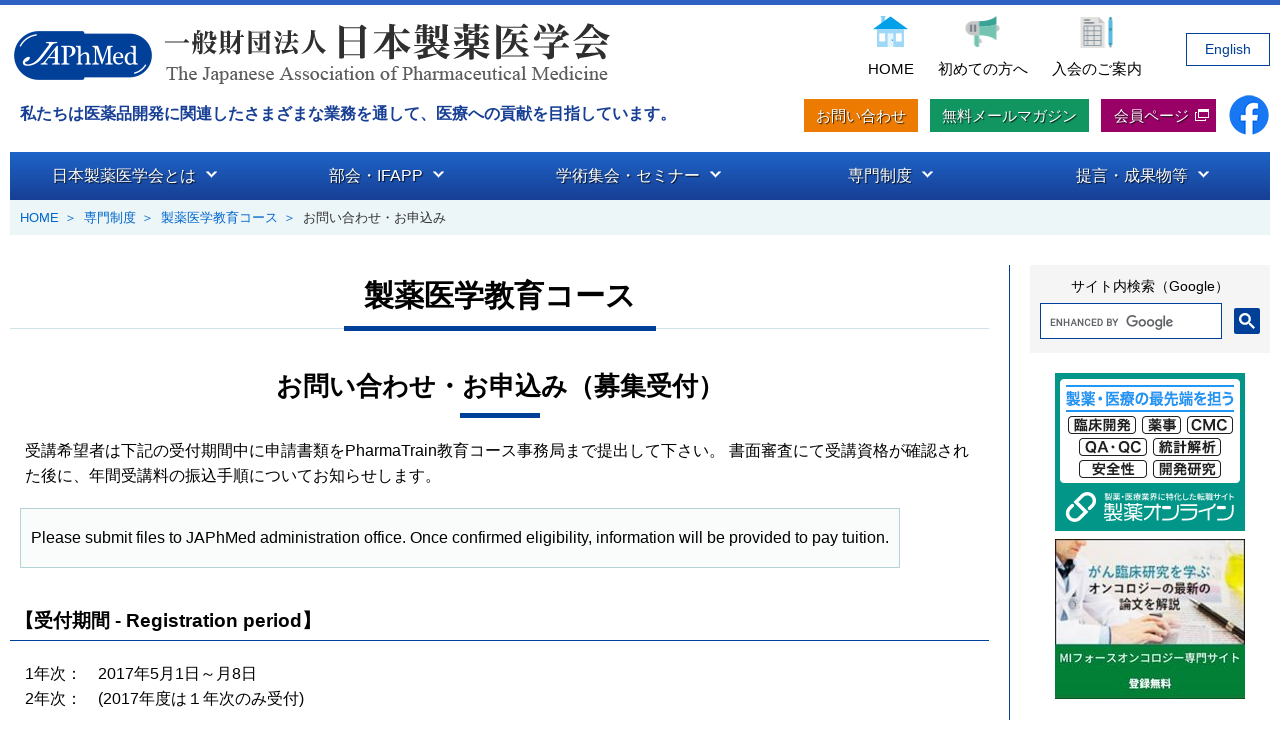

--- FILE ---
content_type: text/html
request_url: https://japhmed.jp/education/inquiry.html
body_size: 11713
content:
<!DOCTYPE html>
<html lang="ja">
<head>
<meta charset="UTF-8">
<title>お問い合わせ・お申込み｜製薬医学教育コース｜日本製薬医学会（JAPhMed）</title>
<meta name="viewport" content="width=device-width, initial-scale=1">
<meta name="description" content="">
<link rel="stylesheet" href="../css/import.css">
<link rel="icon" href="favicon.ico">
<link rel="apple-touch-icon" href="apple-touch-icon.png">
</head>

<body class="conts">
<header>
  <div class="first">
    <h1><a href="../index.html"><span class="mark"><img src="../images/logomark.png" alt="JAPhMed"></span><span class="type"><img src="../images/logotype.png" alt="一般財団法人日本製薬医学会"></span></a></h1>
    <ul class="headbtn">
      <li class="home"><a href="../index.html">HOME</a></li>
      <li class="firstg"><a href="../other/hajimete.html">初めての方へ</a></li>
      <li class="members"><a href="../about/admission.html">入会のご案内</a></li>
      <li class="jpeng"><a href="../english/index.html">English</a></li>
    </ul>
    <div class="lang"><a href="../english/index.html">English</a></div>
  </div>
  <!-- /.first -->
  
  <div class="second">
    <div class="catch">私たちは医薬品開発に関連したさまざまな業務を通して、医療への貢献を目指しています。</div>
    <div class="right">
      <ul class="headnavi">
        <li class="inquiry"><a href="../inquiry.html">お問い合わせ</a></li>
        <li class="join"><a href="../other/index.html">無料メールマガジン</a></li>
        <li class="memb"><a href="https://ap.nakamacloud.com/japhmed/" target="_blank" rel="noopener">会員ページ</a></li>
        <li class="fb"><a href="https://www.facebook.com/groups/2457324284543797/?ref=share" target="_blank" rel="noopener"><img src="../images/fb_logo.png" alt="Facebook"></a></li>
      </ul>
    </div>
  </div>
  <!-- /.second --> 
  
</header>
<nav id="menubar">
  <div class="headnavi_s">
    <p class="home"><a href="../index.html">HOME</a></p>
    <p class="firstg"><a href="../other/hajimete.html">初めての方へ</a></p>
    <p class="members"><a href="../about/admission.html">入会のご案内</a></p>
  </div>
  <div class="headnavi_s">
    <p class="inquiry"><a href="../inquiry.html">お問い合わせ</a></p>
    <p class="join"><a href="../other/index.html">無料メールマガジン</a></p>
    <p class="memb"><a href="https://ap.nakamacloud.com/japhmed/" target="_blank" rel="noopener">会員ページ</a></p>
    <p class="fb"><a href="https://www.facebook.com/groups/2457324284543797/?ref=share" target="_blank" rel="noopener"><img src="../images/fb_logo.png" alt="Facebook"></a></p>
  </div>
  <ul>
    <li><a href="../about/index.html"><span>日本製薬医学会とは</span></a>
      <ul>
        <li><a href="../about/greetings_from_chairperson.html">理事長挨拶</a></li>
        <li><a href="../about/visionmission.html">ビジョンとミッション</a></li>
        <li><a href="../about/kiyaku.html">定款・各種規定</a></li>
        <li><a href="../about/organization.html">学会組織</a></li>
        <li><a href="../about/pamphlet.html">パンフレット</a></li>
      </ul>
    </li>
    <li><a href="../subcommittee/index.html"><span>部会・IFAPP</span></a>
      <ul>
        <li><a href="../subcommittee/lists.html">部会紹介</a></li>
        <li><a href="../subcommittee/education.html">教育部会</a></li>
        <li><a href="../subcommittee/ma.html">Medical Affairs（MA）部会</a></li>
        <li><a href="../subcommittee/pms.html">Medical Safety（MS）部会</a></li>
        <li><a href="../subcommittee/kansai.html">関西部会</a></li>
        <li><a href="../subcommittee/cd.html">臨床開発部会</a></li>
        <li><a href="../subcommittee/public_relations.html">広報部会</a></li>
        <li class="col01"><a href="../ifapp/index.html">国際製薬医学会（IFAPP）</a></li>
      </ul>
    </li>
    <li><a href="../meeting/index.html"><span>学術集会・セミナー</span></a>
      <ul>
        <li><a href="../soukai/index.html">年次大会（総会）</a></li>
        <li><a href="../seminar/index.html">製薬医学セミナー</a></li>
        <li><a href="../meeting/others.html">関連学会・セミナー</a></li>
      </ul>
    </li>
    <li><a href="../specialist/index.html"><span>専門制度</span></a>
      <ul>
        <li><a href="../authorize/index.html">製薬医学認定医士制度</a></li>
        <li><a href="../ifapp/fellowship.html">IFAPP Fellowship</a></li>
        <li class="col02"><a href="../education/index.html">製薬医学教育コース</a></li>
        <li class="col03"><a href="../msl/msl.html">MSL制度認証事業</a></li>
      </ul>
    </li>
    <li><a href="../publications/index.html"><span>提言・成果物等</span></a>
      <ul>
        <li><a href="../proposal/index.html">提言</a></li>
        <li><a href="../publications/format.html">契約書式</a></li>
        <li><a href="../publications/guideline.html">各種ガイドライン</a></li>
        <li><a href="../publications/publications.html">出版物</a></li>
        <li><a href="../kiji/index.html">記事・プレスリリース</a></li>
        <li><a href="../news/index.html">News Letter</a></li>
      </ul>
    </li>
  </ul>
  
  <!---->
  <div class="headnavi_s mt20">
    <div class="gsearch">
      <div class="gsearch"> 
        <script async src="https://cse.google.com/cse.js?cx=547939010bdbb46c3"></script>
        <div class="gcse-searchbox-only"></div>
      </div>
    </div>
  </div>
</nav>
<div id="pkz">
  <ul>
    <li><a href="../index.html">HOME</a></li>
    <li><a href="../specialist/index.html"><span>専門制度</span></a></li>
    <li><a href="index.html">製薬医学教育コース</a></li>
    <li>お問い合わせ・お申込み</li>
  </ul>
</div>
<div id="contents">
  <main>
    <div class="main_l">
      <h2><span>製薬医学教育コース</span></h2>
      <h3>お問い合わせ・お申込み（募集受付）</h3>
      <p>受講希望者は下記の受付期間中に申請書類をPharmaTrain教育コース事務局まで提出して下さい。 書面審査にて受講資格が確認された後に、年間受講料の振込手順についてお知らせします。</p>
      <div class="encircle01">Please submit files to JAPhMed administration office. Once confirmed eligibility, information will be provided to pay tuition.</div>
      <h4>【受付期間 - Registration period】</h4>
      <p>1年次：　2017年5月1日～月8日<br>
        2年次：　(2017年度は１年次のみ受付)</p>
      <h4>【申込先 - Send to】</h4>
      <p>PharmaTrain教育コース事務局<br>e-mail：<a href="mailto:prp-office@conso-kansai.or.jp">prp-office@conso-kansai.or.jp</a></p>
      <h4>【申請書類 - Application files】</h4>
      <h5>1) 1年次の申請書類：</h5>
      <p>1-A)　日本製薬医学会会員からの申請：<br>
        英語能力の実績を証明するもの（TOEICやTOEFL等の2年以内の受講結果、または5年以内の国際学会での口演履歴（第一著者または発表者であることの証明）を添付して、日本製薬医学会事務局へ受講申請を通知して下さい。</p>
      <p>1-B)　非会員からの申請：<br>
        下記4点の資料をPDF化の上、メール件名「PharmaTrain教育コース受講申込」として、大阪大学大学院薬学研究科・PRPコース事務局までメール送信してください。<br>
        着信後、3営業日以内に事務局より受領確認の連絡を返信します。約2週間の審査の後に、審査結果をお知らせします。</p>
      <ol class="circnumb">
        <li><span>&#9312;</span>医学部・薬学部(6年制)卒業、または薬学・自然科学分野での4年制大学卒業であることを示す卒業証書の写し1通</li>
        <li><span>&#9313;</span>職場において2年以上の製薬/製薬医学関連職務(研究・業務)の従事経験があることを示す履歴書1通(書式は自由、具体的な経験内容を明記すること)</li>
        <li><span>&#9314;</span>推薦者による推薦状の提出(1通)</li>
        <li><span>&#9315;</span>英語能力の実績を証明するもの：TOEICやTOEFL等の2年以内の受講結果、または5年以内の国際学会での口演履歴（第一著者または発表者であることの証明）。証明資料が提出できない場合は、上記３．の推薦状に英語能力について具体的に記載してもらうことでも可。</li>
      </ol>
      <h5>2) 2年次の申請書類：</h5>
      <p>受付期間内に、大阪大学大学院薬学研究科・PRPコース事務局まで受講予定のモジュールを選択して申請して下さい。</p>
      <div class="acvwrap">
        <div class="tac noicon"><a href="https://japhmed.jp/archive/" target="_blank"><img src="../images/ban_archive_l.png" alt="Archive"></a></div>
      </div>
    </div>
    <!-- /.main_l -->
    
    <div class="main_r">
      <div class="search">
        <p>サイト内検索（Google）</p>
        <div class="gsearch"> 
          <script async src="https://cse.google.com/cse.js?cx=547939010bdbb46c3"></script>
          <div class="gcse-searchbox-only"></div>
        </div>
      </div>
      <!-- /.gsearch -->
      
      <ul class="banner">
        <li><a href="https://www.seiyakuonline.com/" target="_blank" rel="noopener"><img src="../images/ban_seiyaku.png" alt="製薬オンライン"></a></li>
        <li><a href="https://www.miforce.co.jp/academy/" target="_blank" rel="noopener"><img src="../images/ban_miforce.jpg" alt="MIフォース"></a></li>
      </ul>
      <div class="sideban">
        <ul>
          <li><a href="../msl/msl.html"><img src="../images/sideban05.png" alt="MSL制度認証事業"></a></li>
          <li><a href="../glossary/index.html"><img src="../images/sideban01.png" alt="製薬医学用語集"></a></li>
          <li><a href="../other/mailmagazine.html"><img src="../images/sideban02.png" alt="メールマガジン登録"></a></li>
          <li><a href="../news/index.html"><img src="../images/sideban04.png" alt="News Letter"></a></li>
          <li><a href="../other/hajimete.html"><img src="../images/sideban03.png" alt="初めての方へ"></a></li>
        </ul>
      </div>
      <!-- /.sideban --> 
      
    </div>
    <!-- /.main_r --> 
    
  </main>
</div>
<!--/#contents-->

<footer>
  <div class="footer">
    <div class="footer_l">
      <ul>
        <li><img src="../images/logomark.png" alt="JAPhMed"></li>
        <li>一般財団法人 日本製薬医学会（JAPhMed）</li>
      </ul>
    </div>
    <div class="footer_r">
      <ul>
        <li><a href="../archives.html">サイトマップ</a></li>
        <li><a href="../privacy.html">プライバシーポリシー</a></li>
        <li><a href="../inquiry.html">お問い合わせ</a></li>
      </ul>
    </div>
  </div>
  <p class="copyright">&copy; 2008-<script type="text/JavaScript">
<!--
now = new Date();
str = now.getFullYear();
document.write(str);
//-->
</script> The Japanese Association of Pharmaceutical Medicine.</p>
</footer>
<script src="https://ajax.googleapis.com/ajax/libs/jquery/3.6.0/jquery.min.js"></script> 
<script src="../js/main.js"></script>
<div id="menubar_hdr"></div>
<div class="pagetop"><a href="#"><img src="../images/bu_pagetop.png" alt="PAGE TOP"></a></div>
</body>
</html>


--- FILE ---
content_type: text/css
request_url: https://japhmed.jp/css/import.css
body_size: 76
content:
@charset "utf-8";

@import url("https://unpkg.com/sanitize.css");
@import url("style.css") screen;
@import url("utility.css");
@import url("print.css") print;



--- FILE ---
content_type: text/css
request_url: https://japhmed.jp/css/style.css
body_size: 50856
content:
@charset "utf-8";
html, body {
	margin: 0;
	padding: 0;
	height: 100%;
}
body {
	color: #000;
	font-family: 'Hiragino Sans', 'Meiryo', sans-serif;
	font-size: 16px;
	line-height: 1.8;
	-webkit-text-size-adjust: none;
	animation-name: opa1;
	animation-delay: 0s;
	animation-duration: 0.2s;
	animation-fill-mode: both;
	animation-timing-function: ease-in-out;
	background: url(../images/bg_body.png) repeat-x top;
}
 @keyframes opa1 {
 0% {
opacity: 0;
}
 100% {
opacity: 1;
}
}
 @media screen and (max-width:960px) {
body {
	font-size: 15px;
}
}
#container {
	display: grid;
	grid-template-columns: 23% 27% 25% 25%;
	font-size: 0.95rem;
}
 @media screen and (max-width:1400px) {
#container {
	grid-template-columns: 27% 23% 25% 25%;
}
}
 @media screen and (max-width:1200px) {
#container {
	grid-template-columns: 30% 20% 25% 25%;
}
}
 @media screen and (max-width:1050px) {
#container {
	grid-template-columns: 33% 17% 25% 25%;
}
}
#cts_a, #cts_b, #cts_c, #cts_d, #cts_e, #cts_f, #cts_g {
	padding: 5px 0 1rem;
}
#cts_a {
	grid-row: 1 / 3;
	grid-column: 1 / 2;
	margin: 0 auto;
}
 @media screen and (min-width:960px) {
#cts_a {
	padding-top: 65px;
}
}
#cts_a .pos a {
	padding: 0;
}
#cts_a .link {
	text-align: center;
	margin-top: 25px !important;
}
#cts_a .link span a {
	border: 2px solid #cfe3e7;
	background: #f7fafb !important;
	padding: 6px 0 6px 10px;
	font-size: 0.95em;
}
#cts_a .pos img {
	border: 1px solid #cfe3e7;
}

 @media screen and (min-width:1200px) {
#cts_a .pos img {
	max-width: 230px;
}
}
 @media screen and (max-width:960px) {
#cts_a .pos img {
	max-width: 230px;
}
}
#cts_b {
	grid-row: 1 / 2;
	grid-column: 2 / 5;
	padding: 0 15px 1rem;
}
#cts_c {
	grid-row: 2 / 3;
	grid-column: 2 / 5;
	display: flex;
}
#cts_c .box1 {
	width: 50%;
}
#cts_c .box2 {
	width: 50%;
}
#cts_d {
	grid-row: 3 / 4;
	grid-column: 1 / 3;
}
#cts_e {
	grid-row: 3 / 4;
	grid-column: 3 / 5;
}
#cts_f {
	grid-row: 4 / 5;
	grid-column: 1 / 3;
}
#cts_g {
	grid-row: 4 / 5;
	grid-column: 3 / 5;
}
 @media screen and (max-width:1200px) {
#cts_a {
	grid-row: 1 / 2;
	grid-column: 1 / 2;
}
#cts_b {
	grid-row: 1 / 2;
	grid-column: 2 / 5;
}
#cts_c {
	grid-row: 2 / 3;
	grid-column: 1 / 5;
}
#cts_d {
	grid-row: 3 / 4;
	grid-column: 1 / 3;
}
#cts_e {
	grid-row: 3 / 4;
	grid-column: 3 / 5;
}
#cts_f {
	grid-row: 4 / 5;
	grid-column: 1 / 3;
}
#cts_g {
	grid-row: 4 / 5;
	grid-column: 3 / 5;
}
}
 @media screen and (max-width:960px) {
#cts_a {
	grid-row: 1 / 2;
	grid-column: 1 / 5;
}
#cts_b {
	grid-row: 2 / 3;
	grid-column: 1 / 5;
}
#cts_c {
	grid-row: 3 / 4;
	grid-column: 1 / 5;
}
#cts_d {
	grid-row: 4 / 5;
	grid-column: 1 / 3;
}
#cts_e {
	grid-row: 4 / 5;
	grid-column: 3 / 5;
}
#cts_f {
	grid-row: 5 / 6;
	grid-column: 1 / 3;
}
#cts_g {
	grid-row: 5 / 6;
	grid-column: 3 / 5;
}
}
 @media screen and (max-width:720px) {
#container {
	display: block;
}
#cts_a {
	text-align: center;
}
#cts_c {
	display: block;
}
#cts_c .box1 {
	width: 100%;
	margin-bottom: 20px;
}
#cts_c .box2 {
	width: 100%;
}
}
#container p {
	margin: 0 15px 6px;
	line-height: 1.6;
}
#container p a {
	padding: 0 20px 0 0;
	line-height: 1.6;
	background: url(../images/arrow01.png) no-repeat 100% 50%;
}
#container h3 {
	margin: 0 10px 25px;
	border-top: 1px solid #014099;
	padding: 15px 0 5px;
}
 @media screen and (min-width:960px) {
#container #cts_b h3 {
	border-top: none;
	padding: 0;
}
}
 @media screen and (max-width:960px) {
#container #cts_b h3 {
	margin-top: 15px;
}
}
.related {
	border: 1px solid #a2b0ca;
	padding: 0 10px 5px !important;
	background: #f7f8fb !important;
	margin: 5px 15px;
}
#container #cts_g h3 {
	margin: 0 0 15px;
	border-top: none;
	padding: 15px 0 0;
}
figure {
	margin: 0;
}
dd {
	margin: 0;
}
nav {
	margin: 0;
	padding: 0;
}
img {
	border: none;
	max-width: 100%;
	height: auto;
	vertical-align: middle;
}
video {
	max-width: 100%;
}
iframe {
	width: 100%;
}
.section + .section {
	padding-top: 30px;
}
a {
	color: #0066cc;
	transition: 0.3s;
	text-decoration: none;
}
a:hover {
	color: #ac004d;
}
a img:hover {
	opacity: 0.8;
	transition: 0.3s;
}
/*header
---------------------------------------------------------------------------*/
header {
	width: 100%;
	margin: 0 auto;
	padding: 20px 0 10px;
}
header a {
	text-decoration: none;
}
 @media screen and (min-width:1520px) {
header {
	width: 1500px;
}
}
 @media screen and (max-width:1520px) {
header {
	padding: 10px 10px 15px;
}
}
 @media screen and (max-width:960px) {
header {
	border-bottom: 1px solid #014099;
}
}
header .first, header .second {
	display: table;
	width: 100%;
}
header h1 {
	display: table-cell;
	text-align: left;
	margin: 5px 0 0;
	padding: 5px 0 0;
}
 @media screen and (max-width:1140px) {
header h1 img {
	max-height: 70px;
}
}
 @media screen and (max-width:1040px) {
header h1 img {
	max-height: 60px;
}
}
 @media screen and (max-width:680px) {
header h1 {
	padding-top: 5px;
}
header h1 span {
	display: block;
	line-height: 1;
}
header h1 .mark img {
	max-height: 50px;
}
header h1 .type img {
	max-width: calc(100% - 70px);
}
}
header .lang {
	position: absolute;
	top: 14px;
	right: 10px;
}
header .lang a {
	display: block;
	padding: 4px 10px;
	font-size: 0.9em;
	background: #fff;
	color: #014099;
	border: 1px solid #014099;
}
.headbtn {
	display: table-cell;
	text-align: right;
	vertical-align: top;
	padding: 0;
	white-space: nowrap;
}
 @media screen and (min-width:960px) {
header .lang a {
	display: none;
}
.headbtn {
	padding: 5px 0 0;
}
}
 @media screen and (max-width:960px) {
.headbtn {
	display: none;
}
}
.headbtn li {
	display: inline-block;
	vertical-align: middle;
	padding: 0 0 0 20px;
	text-align: center;
	font-size: 0.95em;
}
.headbtn li:first-child {
	padding: 0 0 0 0;
}
.headbtn li.home a, .headbtn li.firstg a, .headbtn li.members a {
	display: block;
	padding: 40px 0 0 0;
	color: #000;
}
.headbtn li.home a {
	background: url(../images/btn_home.png) no-repeat center top;
}
.headbtn li.firstg a {
	background: url(../images/btn_firstguide.png) no-repeat center top;
}
.headbtn li.members a {
	background: url(../images/btn_membership.png) no-repeat center top;
}
.headbtn li.home a:hover, .headbtn li.firstg a:hover, .headbtn li.members a:hover {
	color: #ac004d;
	opacity: 0.8;
}
.headbtn li.jpeng a {
	padding: 8px 18px;
	background: #fff;
	color: #014099;
	font-size: 0.9em;
	margin-left: 20px;
	border: 1px solid #014099;
}
.headbtn li.jpeng a:hover {
	background: #014099;
	color: #fff;
}
 @media screen and (max-width:960px) {
.headbtn {
	width: 80px;
}
.headbtn li.prop {
	display: none;
}
}
header .catch {
	display: table-cell;
	text-align: left;
	font-size: 1em;
	font-weight: bold;
	margin: 0;
	padding: 8px 0 0 10px;
	line-height: 1.4;
	color: #173f95;
	width: 43em;
}
 @media screen and (min-width:960px) and (max-width:1240px) {
header .catch {
	width: 27em;
}
}
 @media screen and (min-width:600px) and (max-width:800px) {
header .catch {
	width: auto;
	padding: 8px 60px 0 10px;
}
}
 @media screen and (max-width:600px) {
header .catch {
	padding: 12px 4px 0;
	font-size: 0.9em;
}
}
header .right {
	display: table-cell;
	text-align: right;
	vertical-align: top;
	margin: 0;
	padding: 0;
}
.headnavi {
	margin: 0;
	padding: 0;
}
.headnavi li {
	display: inline-block;
	font-size: 0.95em;
	line-height: 1.2;
	vertical-align: middle;
	margin: 0 0 0 8px;
}
.headnavi li:first-child {
	margin: 0 0 0 0;
}
 @media screen and (min-width:960px) and (max-width:1240px) {
.headnavi li, .headnavi li:first-child {
	margin: 10px 0 0 8px;
}
}
.headnavi li a {
	transition: .3s;
}
.headnavi li a {
	color: #fff;
	text-decoration: none;
	padding: 8px 12px;
	text-shadow: 1px 1px 1px rgba(0, 0, 0, 0.8);
}
.headnavi li.inquiry a {
	background: #ed7b00;
}
.headnavi li.join a {
	background: #119662;
}
.headnavi li.memb a {
	background: url(../images/ic_blk_w.png) no-repeat right 4px center, #906;
	padding: 8px 27px 8px 13px;
}
.headnavi li.inquiry a:hover, .headnavi li.join a:hover {
	background: #1f65c7;
}
 @media screen and (max-width:990px) {
.headnavi li a {
	padding: 8px 6px 8px 6px;
}
.headnavi li.memb a {
	padding: 8px 27px 8px 6px;
}
}
.headnavi li.memb a:hover {
	background: url(../images/ic_blk_w.png) no-repeat right 4px center, #1f65c7;
}
.headnavi li.fb a {
	padding: 0;
}
 @media screen and (max-width:960px) {
.headnavi {
	display: none;
}
}
/*menubar_hdr
---------------------------------------------------------------------------*/
#menubar_hdr {
	display: block;
	position: fixed;
	z-index: 100;
	top: 63px;
	right: 10px;
	width: 50px;
	height: 50px;
	background: rgba(1,64,153,0.8) url(../images/ham.png) no-repeat center top/50px;
	border: 1px solid #fff;
	transition: 0.3s;
}
#menubar_hdr.ham {
	background: rgba(1,64,153,1) url(../images/ham.png) no-repeat center bottom/50px;
	top: 15px;
}
#menubar {
	width: 100%;
	background: linear-gradient(0deg, rgba(23,63,149,1) 0%, rgba(30,100,200,1) 100%);
	margin: 0 0 0 0;
}
 @media screen and (min-width:960px) and (max-width:1520px) {
#menubar {
	max-width: calc(100% - 20px);
	margin: 0 auto;
}
}
#menubar ul {
	list-style: none;
	margin: 0;
	padding: 0;
}
#menubar ul a {
	display: block;
	text-decoration: none;
	color: #fff;
	padding: 15px 5px;
	transition: 0.3s;
	font-weight: 400;
	text-shadow: 1px 1px 1px rgba(0, 0, 0, 0.8);
}
#menubar ul li.current a {
	background: url(../images/bg_menu_current.png) no-repeat center bottom 8px;
}
 @media screen and (max-width:960px) {
#menubar ul {
	margin: 0 60px 0 0;
}
#menubar ul li ul {
	border-top: none;
	border-left: none;
	border-right: none;
	margin: 0;
}
#menubar ul a {
	display: block;
	text-decoration: none;
	color: #fff;
	padding: 15px 10px 15px 10px;
	border-bottom: 1px solid #fff;
}
#menubar ul li ul {
	border-left: 1px solid #fff;
}
#menubar ul li ul li a {
	padding: 15px 10px 15px 40px;
	border-right: 1px solid #fff;
	border-bottom: 1px solid #fff;
	background-image: url(../images/arrow02.png) !important;
	background-position: center left 12px !important;
	background-repeat: no-repeat !important;
}
#menubar ul li.current a {
	background: url(../images/bg_menu_current_sp.png) no-repeat left 10px center, rgb(229,92,37);
}
}
 @media screen and (min-width:960px) {
#menubar ul a {
	background: none;
	border-bottom: none;
}
#menubar ul li ul {
	animation: opa1 0.5s 0s both;
}
#menubar ul li ul a {
	animation-name: menubaract;
	animation-fill-mode: backwards;
	animation-iteration-count: 1;
	animation-timing-function: ease;
	animation-delay: 0.15s;
	animation-direction: normal;
}
 @keyframes menubaract {
 0% {
 opacity: 0;
}
 100% {
 opacity: 1;
}
}
#menubar > ul > li.nml > a {
	position: relative;
	display: inline-block;
	transition: .3s;
}
#menubar > ul > li.nml > a::after {
	position: absolute;
	bottom: 10px;
	left: 0;
	content: '';
	width: 0;
	height: 2px;
	background-color: rgb(255, 255, 255, 0.7);
	transition: .3s;
}
#menubar > ul > li.current > a::after {
	display: none;
}
#menubar > ul > li.nml > a:hover::after {
	width: 100%;
}
}
 @media screen and (max-height:768px) and (min-width:960px) {
#menubar ul a {
	padding: 10px 10px;
}
#menubar > ul > li.nml > a::after {
	bottom: 8px;
}
}
/* ddmenu */

#menubar span {
	background: url(../images/bg_ddmenu.png) no-repeat right center;
	padding-right: 25px;
}
 @keyframes fadeRightAnime {
 from {
 opacity: 0;
 transform: translateX(800px);
}
to {
	opacity: 1;
	transform: translateX(0);
}
}
#menubar {
	height: 0px;
	overflow: hidden;
	z-index: 100;
	position: relative;
}
#menubar.db {
	position: fixed;
	overflow: auto;
	z-index: 99;
	left: 0px;
	top: 0px;
	height: 100%;
	padding: 10px 10px 50px;
	/*background: rgba(0,25,100,0.95);*/
	animation-name: fadeRightAnime;
	animation-duration: 0.5s;
	animation-fill-mode: forwards;
	opacity: 0;
	z-index: 100;
}
 @media screen and (max-width:960px) {
#menubar.db {
	background: rgba(0,25,100,0.95);
}
}
 @media screen and (min-width:960px) {
.headnavi_s {
	display: none;
}
}
.headnavi_s {
	text-align: left;
	margin: 0;
	padding: 5px 0;
}
.headnavi_s p {
	display: inline-block;
	margin: 0;
	padding: 0;
}
.headnavi_s p a {
	color: #fff;
	border: 1px solid #fff;
	padding: 6px 10px 8px;
	line-height: 1.5;
	text-decoration: none;
	text-shadow: 1px 1px 1px rgba(0, 0, 0, 0.8);
}
.headnavi_s p.home a, .headnavi_s p.firstg a, .headnavi_s p.members a {
	display: block;
	color: #fff;
	border: none;
	font-size: 0.95em;
	text-decoration: none;
}
.headnavi_s p.home a {
	padding: 38px 0 0;
	background: url(../images/btn_home.png) no-repeat center top;
}
.headnavi_s p.firstg a {
	padding: 38px 10px 0;
	background: url(../images/btn_firstguide.png) no-repeat center top;
}
.headnavi_s p.members a {
	padding: 38px 0 0;
	background: url(../images/btn_membership.png) no-repeat center top;
}
.headnavi_s p.prop a {
	color: #fff;
	border: none;
	padding: 0;
	line-height: 1;
	margin: 10px 10px 10px 0;
	background: none;
	text-decoration: none;
}
.headnavi_s p.fb a {
	border: none;
	padding: 0;
	margin-left: 20px;
}
.headnavi_s p.inquiry a {
	background: #ed7b00;
}
.headnavi_s p.join a {
	background: #119662;
}
.headnavi_s p.memb a {
	background: #906;
}
.headnavi_s p.inquiry a, .headnavi_s p.join a, .headnavi_s p.memb a {
	display: block;
	min-width: 7em;
	margin: 5px 5px 5px 0;
}
.headnavi_s p.inquiry a:hover, .headnavi_s p.join a:hover, .headnavi_s p.memb a:hover {
	background: #1f65c7;
}
 @media screen and (max-width:360px) {
.headnavi_s p img {
	max-height: 50px;
}
}
/*ドロップダウンメニュー
---------------------------------------------------------------------------*/
#menubar .ddmenu_parent ul {
	display: none;
}
 @media screen and (min-width:960px) {
#menubar .ddmenu_parent ul {
	padding: 0;
}
#menubar .ddmenu_parent ul a {
	padding: 15px 10px !important;
}
}
#menubar .ddmenu_parent ul a, #menubar ul li.current.ddmenu_parent ul a {
	background: #0a3081;
	color: #fff;
	line-height: 1.4;
	font-size: 0.95em;
}
@media screen and (max-width:960px) {
}
#menubar .ddmenu_parent ul li.col01 a {
	background: #0e697d;
}
#menubar .ddmenu_parent ul li.col02 a {
	background: #00a747;
}
#menubar .ddmenu_parent ul li.col03 a {
	background: #0a7bff;
}
#menubar .ddmenu_parent ul li.col04 a {
	background: #de735f;
}
#menubar .ddmenu_parent ul li.cur a {
	background: url(../images/bg_menu_current_sp.png) no-repeat left 10px center #a91a3c !important;
}
 @media screen and (min-width:960px) {
#menubar .ddmenu_parent ul a:hover, #menubar ul li.current.ddmenu_parent ul a:hover {
	background: #1157b9 !important;
}
}
/* pkz */
#pkz {
	width: 100%;
	background: #ecf5f7;
	padding: 6px 0;
}
#pkz ul {
	max-width: 1500px;
	margin: 0 auto;
	text-align: left;
	font-size: 0.8em;
	color: #333;
}
 @media screen and (min-width:960px) and (max-width:1520px) {
#pkz {
	max-width: calc(100% - 20px);
	margin: 0 auto;
}
}
 @media screen and (min-width:1500px) {
#pkz ul {
	padding: 0 0 0 40px;
}
}
 @media screen and (max-width:1520px) {
#pkz ul {
	padding: 0 0 0 10px;
}
}
#pkz ul li {
	display: inline-block;
}
#pkz ul li a {
	margin-right: 3px;
}
#pkz ul li a:after {
	padding-left: 5px;
	content: "＞";
}
/*contents
---------------------------------------------------------------------------*/
#contents {
	min-height: 0%;
	max-width: 1500px;
	margin: 0 auto;
}

/*nav
---------------------------------------------------------------------------*/
 @media screen and (min-width:901px) {
nav {
	z-index: 50 !important;
	position: relative !important;
}
}
/*main
---------------------------------------------------------------------------*/
main {
	width: calc(100% - 20px);
	display: table;
	vertical-align: top;
	margin: 30px 10px;
	z-index: 0 !important;
	position: relative !important;
}
 @media screen and (min-width:1540px) {
main {
	width: 100%;
	margin: 30px 0;
}
}
.main_l {
	display: table-cell;
	vertical-align: top;
	padding-right: 20px;
	padding-bottom: 30px;
	border-right: 1px solid #014099;
}
.main_r {
	display: table-cell;
	vertical-align: top;
	padding: 0 0 0 20px;
	width: 260px;
}
 @media screen and (max-width:960px) {
main {
	width: 100%;
	display: block;
	margin: 30px 0 0;
	padding: 0 0;
}
.main_l {
	display: block;
	padding: 0 10px 20px;
	margin: 0 auto;
	border-right: none;
	width: calc(100% - 20px);
	min-height: 400px;
}
.main_r {
	display: block;
	padding: 20px 10px;
	width: auto;
	background: rgb(246,249,250);
	background: linear-gradient(0deg, rgba(246,249,250,1) 0%, rgba(237,242,249,1) 100%);
	margin: 30px 0 0;
}
}
.aboutwrap {
	background: url(../images/bg_aboutwrap_type1.jpg) no-repeat center top;
	background-size: cover;
	padding: 0 20px 10px;
	margin-bottom: 20px;
	border: 1px solid #bfe4f7;
}
.aboutwrap h2 {
	text-align: center;
	font-size: 1.7em;
	line-height: 1.4;
	color: #014099;
	font-weight: bold;
	margin: 0 0 20px 0;
	padding: 15px 0 4px 0;
	position: relative;
	text-shadow: 0px 0px 5px rgba(255, 255, 255, 1), 0px 0px 10px rgba(255, 255, 255, 1), 0px 0px 15px rgba(255, 255, 255, 1), 0px 0px 20px rgba(255, 255, 255, 1);
	border-bottom: none;
}
.aboutwrap h2:before {
	position: absolute;
	bottom: -10px;
	left: calc(50% - 40px);
	width: 80px;
	height: 4px;
	content: '';
	background: #b5d2d8;
}
 @media screen and (max-width:960px) {
.aboutwrap {
	background: url(../images/bg_aboutwrap_type1s.jpg) no-repeat right top;
	padding: 0 10px 10px;
}
.aboutwrap .title {
	font-size: 1.3em;
	line-height: 1.4;
}
}
 @media screen and (max-width:600px) {
.aboutwrap h2 {
	font-size: 1.3em;
}
.aboutwrap {
	background: url(../images/bg_aboutwrap_type1ss.jpg) no-repeat right top;
	background-size: cover;
}
}
.about_l {
	display: table-cell;
	padding-right: 30px;
}
.about_r {
	display: table-cell;
	vertical-align: middle;
}
 @media screen and (min-width:1400px) {
.about_l {
	display: table-cell;
	padding-left: 60px;
}
}
 @media screen and (min-width:1200px) {
.about_r {
	white-space: nowrap;
}
}
.about_l p {
	margin: 4px 0;
}
.about_r ul {
	margin: 0;
	padding: 8px 15px 8px;
	border: 1px solid #cfe3e8;
	background: rgb(255, 255, 255, 0.85);
}
.about_r ul li {
	list-style-type: none;
	margin: 0;
}
.about_r ul li a {
	padding: 5px 0;
	color: #000;
	font-size: 0.95em;
	line-height: 1.6;
	padding-right: 18px;
	background: url(../images/arrow01.png) no-repeat 100% 50%;
}
.about_r ul li a:hover {
	color: #ac004d;
}
 @media screen and (max-width:1200px) {
.about {
	display: block;
}
.about_l {
	display: block;
	padding: 15px 10px;
	background: rgb(255, 255, 255, 0.5);
}
.aboutwrap .title {
	margin-bottom: 30px;
}
.about_r {
	display: block;
	text-align: center;
	margin-top: 20px;
}
.about_r ul li {
	display: inline-block;
	margin: 0 10px;
}
}
.news {
	font-size: 1em;
	line-height: 1.5;
	margin: 0 0 10px 0;
	padding: 5px 0 0 0;
	z-index: 10;
}
.conts .news {
	font-size: 0.95em;
	line-height: 1.5;
	margin: 0 15px 20px;
	padding: 0 10px;
}
.news dl {
	padding: 0;
	margin: 0;
	border-bottom: 1px solid #c8d0de;
}
.news dt {
	float: left;
	width: 8.5em;
	padding: 6px 5px 6px 0;
	margin: 0;
	color: #215c0f;
}
.news dd {
	margin: 0 0 0 8.5em;
	padding: 6px 0 6px 5px;
}
 @media screen and (max-width:1200px) {
.news {
	height: auto;
	margin: 0 0 10px 0;
}
.news dt {
	float: none;
	width: 100%;
	padding: 10px 0 0;
	border-bottom: none;
}
.news dd {
	margin-left: 0;
	padding: 0 0 10px;
}
}
 @media screen and (max-width:960px) {
.newsbox {
	display: block;
	padding: 20px 5px;
}
.newsbox .title {
	display: block;
	padding: 0 0 0;
	width: calc(100% - 10px);
	font-size: 2em;
}
.news {
	display: block;
	padding: 0;
}
.conts .news {
	font-size: 1em;
	margin: 0 0 20px 0;
	padding: 0;
}
}
/* main_r */

.search {
	margin: 0 0 20px;
	background: #f5f5f5;
	padding: 10px;
	text-align: center;
}
 @media screen and (max-width:960px) {
.search {
	background: none;
}
}
.search p {
	font-size: 0.9em;
	margin: 0 0 5px;
}
.banner {
	margin: 20px 0 0;
	padding: 0;
	text-align: center;
}
.banner li {
	list-style-type: none;
	margin: 8px 0;
}
 @media screen and (max-width:960px) {
.banner li {
	display: inline-block;
	margin: 8px;
}
}
/* google カスタム */


.gsearch {
}
.gsres {
}
/* 検索結果下部のページ */
.gsc-results .gsc-cursor-box .gsc-cursor-current-page, .gsc-results .gsc-cursor-box .gsc-cursor-page {
	font-size: 15px !important;
	border: 1px solid #ccc !important;
	padding: 5px 8px !important;
}
 @media screen and (min-width:960px) {
.gsc-input-box {
	margin: 0px !important;
}
.gsc-search-button-v2 {
	margin: 0px !important;
	padding: 5px !important;
	border-top-style: none !important;
	border-right-style: none !important;
	border-bottom-style: none !important;
	border-left-style: none !important;
	cursor: pointer;
}
.gsc-search-button-v2 svg {
	width: 16px;
	height: 16px;
}
}
.sideban {
	margin: 15px 0;
	padding: 10px 0;
	text-align: center;
}
.sideban ul {
	margin: 0;
	padding: 0;
}
.sideban ul li {
	list-style-type: none;
	margin: 8px 0;
}
 @media screen and (max-width:960px) {
.sideban ul li {
	display: inline-block;
	vertical-align: bottom;
	margin: 8px;
}
}
main h2 {
	text-align: center;
	font-size: 1.9em;
	font-weight: bold;
	border-bottom: 1px solid #cfe3e8;
	padding: 0 0 0 0;
	margin: 0 0 30px 0;
}
main h2 span {
	display: inline-block;
	border-bottom: 5px solid rgba(1,64,153,1);
	position: relative;
	bottom: -3px;
	padding: 0 20px 4px;
}
 @media screen and (min-width:960px) and (max-width:1200px) {
main h2 {
	font-size: 1.6em;
}
}
.home main h3 {
	text-align: center;
	font-size: 1.1em;
	line-height: 1.4;
	color: #000;
	font-weight: bold;
	margin: 0 0 25px 0;
	padding: 0 0 4px 0;
	position: relative;
}
.home main .whats h3 {
	color: #000;
	margin: 0 0 15px 0;
	padding: 0 0 0 0;
	font-weight: normal;
	font-size: 1.3em;
}
.home main .related h3 {
	color: #173e95;
	margin: 0 0 15px 0;
	padding: 0 0 0 0;
	font-weight: normal;
	font-size: 1.3em;
}
.home main h3:before {
	position: absolute;
	bottom: -10px;
	left: calc(50% - 20px);
	width: 40px;
	height: 4px;
	content: '';
	background: #b3d4e7;
}
.home main .whats h3:before {
	background: #014099;
}
.home main .related h3:before {
	background: #173e95;
}
.home main h3 span {
	background: linear-gradient(transparent 50%, #fef3f5 50%);
	padding: 0 0 2px;
}
.conts h3 {
	text-align: center;
	font-size: 1.6em;
	line-height: 1.4;
	color: #000;
	font-weight: bold;
	margin: 40px 0 30px 0;
	padding: 0 0 4px 0;
	position: relative;
}
.conts h3:before {
	position: absolute;
	bottom: -10px;
	left: calc(50% - 40px);
	width: 80px;
	height: 5px;
	content: '';
	background: #014099;
}
.conts h3 .spn1 {
	font-size: 0.8em;
	font-weight: normal;
}
.conts h4 {
	font-size: 1.2em;
	line-height: 1.4;
	color: #000;
	font-weight: bold;
	margin: 40px 0 20px 0;
	padding: 0 5px 6px;
	border-bottom: 1px solid #014099;
}
.conts h5 {
	font-size: 1.1em;
	line-height: 1.4;
	color: #000;
	font-weight: bold;
	margin: 1em 15px 5px;
	padding: 0;
}
.conts h6 {
	font-size: 1em;
	line-height: 1.4;
	color: #000;
	font-weight: bold;
	margin: 1em 15px 5px;
	padding: 0;
}
 @media screen and (max-width:960px) {
main h2 {
	font-size: 1.3em;
	line-height: 1.4;
}
main h2 span {
	padding: 0 20px 10px;
}
.home main h3 {
	font-size: 1.05em;
	line-height: 1.4;
}
.conts h3 {
	font-size: 1.15em;
	line-height: 1.4;
}
.conts h4 {
	font-size: 1.1em;
	line-height: 1.4;
}
.conts h5 {
	font-size: 1.05em;
	line-height: 1.4;
}
}
 @media screen and (max-width:600px) {
.conts h4 {
	padding: 0 0 10px;
}
.conts h5 {
	margin: 1em 0 5px;
}
.conts h6 {
	margin: 1em 0 5px;
}
}
main p {
	margin: 0 15px 1em;
	line-height: 1.6;
}
 @media screen and (max-width:600px) {
main p {
	margin: 0 0 1em;
}
}
main p.title01 {
	font-size: 1.2em;
	line-height: 1.4;
	color: #000;
	font-weight: bold;
	margin: 40px 0 20px 0;
	padding: 10px;
	border: 1px solid #014099;
	text-align: center;
	background: #ecf7f9;
}
main p.title01 + h4 {
	margin: 30px 0 20px 0;
}
main p.title02 {
	font-size: 1.05em;
	line-height: 1.4;
	color: #000;
	font-weight: bold;
	margin: 5px 15px 5px;
}
main p.title03 {
	font-size: 1.2em;
	line-height: 1.4;
	font-weight: bold;
}
main p.pnf {
	font-size: 1.4em;
	line-height: 1.8;
	color: #000;
	font-weight: bold;
	margin: 40px 10px;
	text-align: center;
}
 @media screen and (max-width:600px) {
main p.title01 {
	font-size: 1.1em;
}
main p.title02 {
	margin: 5px 0 5px;
}
main p.pnf {
	font-size: 1.2em;
	line-height: 1.8;
	color: #000;
	font-weight: bold;
	margin: 20px 10px;
	text-align: center;
}
}
.pidt p, p.pidt {
	text-indent: 1em;
}
.pidt p.noidt {
	text-indent: 0;
}
.pidt p.title01 {
	text-indent: 0;
}
p.pidt2 {
	text-indent: -1em;
	margin-left: 2em;
}
p.pidt3 {
	margin-left: 2em;
}
 @media screen and (max-width:600px) {
p.pidt2 {
	text-indent: -1em;
	margin-left: 1em;
}
p.pidt3 {
	margin-left: 1em;
}
}
.date {
	text-align: right;
	font-size: 0.9em;
	color: #014099;
	margin: -15px 0;
}
main ul.nml {
	margin: 0 15px 1em 35px;
	padding: 0;
}
main ul.ir01 {
	margin: 0 15px 1em 56px;
	padding: 0;
}
main ul.ir02 {
	margin: 0 0 0 18px;
	padding: 0;
}
main ul.ir03, main ul.ir03b {
	margin: 0 0 0 35px;
	padding: 0;
	list-style-type: none;
}
main ul.ir03 li, main ul.ir03b li {
	margin-bottom: 6px;
}
main ul.ir03 li:before {
	content: "● ";
	margin-left: -1.35em;
}
main ul.ir03b li:before {
	content: "◇ ";
	margin-left: -1.35em;
}
 @media screen and (max-width:600px) {
main ul.ir03, main ul.ir03b {
	margin: 0 0 0 10px;
}
}
main ol.nml {
	margin: 0 15px 1em 40px;
	padding: 0;
}
main ol.ir01 {
	margin: 0 15px 1em 56px;
	padding: 0;
}
main ol.ir02 li {
	list-style-type: upper-roman;
	text-align: left;
}
main ol.nml li ul {
	margin: 0 0 10px 0;
	padding: 0;
}
main ol.nml li ul li {
	list-style-type: disc;
	margin: 0 0 0 1em;
	padding: 0;
}
 @media screen and (max-width:600px) {
main ul.nml {
	margin: 0 5px 1em 20px;
}
main ol.nml {
	margin: 0 5px 1em 25px;
}
main ul.ir01 {
	margin: 0 15px 1em 40px;
}
main ol.ir01 {
	margin: 0 15px 1em 40px;
}
}
main ul.list01 {
	margin: 0 20px;
	padding: 0;
}
main ul.list01 li {
	display: inline-block;
	margin: 0 15px 1em 0;
	padding: 0;
	width: 10.5em;
}
main ol.circnumb {
	position: relative;
	margin: 0 0 0 1em;
	padding: 0
}
main ol.circnumb li {
	list-style: none;
	list-style-position: outside;
	margin: 0;
	padding-left: 1.25em
}
main ol.circnumb li span {
	position: absolute;
	left: 0;
	margin: 0
}
 @media screen and (max-width:600px) {
main ol.circnumb {
	margin: 0 0 0 0;
}
}
/* CLM */
.clm2wrap {
	display: table;
}
.clm2_l, .clm2_r {
	display: table-cell;
	vertical-align: middle;
}
.clm2_l {
	padding: 10px;
}
.clm2_r {
	padding: 10px;
}
 @media screen and (min-width:1200px) {
.clm2_r img {
	min-width: 300px;
}
}
.clm2wrap p {
	margin: 0 5px 1em;
}
.clm2wrap h4 {
	margin: 10px 0 10px 0;
	padding: 0 5px 6px;
}
 @media screen and (max-width:1200px) {
.clm2wrap, .clm2_l, .clm2_r {
	display: block;
}
}
 @media screen and (max-width:600px) {
.clm2_l {
	padding: 10px 0;
}
.clm2_r {
	padding: 10px 0;
}
}
/* ENCIRCLE */
.conts .encircle01 {
	padding: 15px 10px;
	border: 1px solid #b5d2d8;
	margin: 20px 10px 10px;
	background: #fafcfc;
	width: fit-content;
}
.conts .encircle01 h3 {
	margin: 10px 0 10px 0;
	padding: 0 20px;
}
.conts .encircle01 h3:before {
	background: none;
}
.conts .encircle01.w01 {
	margin-right: 250px;
}
 @media screen and (max-width:600px) {
.conts .encircle01 {
	padding: 10px;
	margin: 20px 0 10px !important;
}
}
.conts .encircle02 {
	padding: 15px 10px;
	border: 1px solid #e67c84;
	margin: 0 10px 1em;
	background: #fdfcdb;
	width: fit-content;
}
.conts .encircle02 p {
	margin: 0;
}
.acvwrap {
	margin: 60px auto 0;
	padding: 30px 10px;
	text-align: center;
	background: rgb(255,255,255);
	background: linear-gradient(0deg, rgba(255,255,255,1) 0%, rgba(235,240,240,1) 100%);
	width: 100%;
}
ul.cattop {
	font-size: 0;
	margin: 0;
	padding: 0;
}
.cattop li {
	list-style-type: none;
	display: inline-block;
	vertical-align: middle;
	width: calc((100% - 64px) / 2);
	margin: 15px;
	background: url(../images/arrow03.png) no-repeat right center, rgba(207,227,231,0.3);
	font-size: 1.05rem;
	border: 1px solid #cfe3e7;
	position: relative;
	transition: 0.3s;
	line-height: 1.4;
}
.cattop li:hover {
	background: url(../images/arrow03.png) no-repeat right center, rgba(207,227,231,0.05);
	font-size: 1.05rem;
	border: 1px solid #cfe3e7;
}
.cattop li a {
	display: block;
	padding: 20px 35px 20px 35px;
}
 @media screen and (max-width:1300px) {
.cattop li a {
	display: block;
	padding: 20px 35px 20px 15px;
}
}
 @media screen and (max-width:800px) {
.cattop li {
	margin: 10px;
	width: calc(100% - 20px);
}
.cattop li a {
	padding: 10px 35px 10px 15px;
}
}
ul.catsub {
	padding: 0;
	margin: 0 auto 30px;
	display: flex;
	flex-wrap: wrap;
	justify-content: center;
}
.catsub li {
	list-style-type: none;
	margin: 10px 15px 10px;
	background: url(../images/arrow03.png) no-repeat right center;
	border-bottom: 2px solid #cfe3e7;
	transition: 0.3s;
}
ul.catsub::after {
	content: "";
	display: block;
	clear: both;
}
.catsub li a {
	display: block;
	padding: 10px 35px 8px 10px;
}
.catsub li:hover {
	background: url(../images/arrow03.png) no-repeat right center;
	border-bottom: 2px solid #2e64c2;
}
.catsub li.pdf {
	background: url(../images/PDF_24.png) no-repeat right center;
}
.catsub li.pdf:hover {
	background: url(../images/PDF_24.png) no-repeat right center;
}
.catsub li.word {
	background: url(../images/ic_word.png) no-repeat right center;
}
.catsub li.excel {
	background: url(../images/ic_excel.png) no-repeat right center;
}
.catsub li.word:hover {
	background: url(../images/ic_word.png) no-repeat right center;
}
ul.pagelink01 {
	margin: 0;
	padding: 0;
}
.pagelink01 li {
	list-style-type: none;
	display: inline-block;
	vertical-align: middle;
	margin: 0 15px 20px;
	background: url(../images/arrow03.png) no-repeat left center, rgba(207,227,231,0.3);
	border: 1px solid #cfe3e7;
	position: relative;
	transition: 0.3s;
	line-height: 1.4;
}
.pagelink01 li a {
	display: block;
	padding: 12px 10px 12px 35px;
}
.pagelink01 li:hover {
	background: url(../images/arrow03.png) no-repeat left center, rgba(207,227,231,0.05);
	border: 1px solid #2e64c2;
}
ul.pagelink02 {
	margin: 0;
	padding: 0;
}
.pagelink02 li {
	list-style-type: none;
	display: inline-block;
	vertical-align: middle;
	margin: 0 15px 10px;
	background: url(../images/arrow01.png) no-repeat right 10px center, rgba(207,227,231,0.3);
	border: 2px solid #cfe3e7;
	position: relative;
	transition: 0.3s;
	line-height: 1.4;
}
.pagelink02 li a {
	display: block;
	padding: 12px 30px 12px 15px;
	text-indent: 0;
}
.pagelink02 li:hover {
	background: url(../images/arrow01.png) no-repeat right 10px center, rgba(207,227,231,0.05);
}
ul.pagelink03 {
	margin: 0;
	padding: 0;
}
.pagelink03 li {
	list-style-type: none;
	display: inline-block;
	vertical-align: middle;
	margin: -6px 15px 20px;
	background: url(../images/arrow03.png) no-repeat left -5px center;
	border-bottom: 1px solid #cfe3e7;
	position: relative;
	transition: 0.3s;
	line-height: 1.4;
}
.pagelink03 li a {
	display: block;
	padding: 8px 10px 8px 30px;
}
.pagelink03 li:hover {
	background: url(../images/arrow03.png) no-repeat left center;
	border-bottom: 1px solid #2e64c2;
}
ul.filelink01 {
	margin: 0;
	padding: 0;
}
.filelink01 li {
	list-style-type: none;
	display: inline-block;
	vertical-align: middle;
	margin: 0 15px 15px;
	background: url(../images/ic_file.png) no-repeat left 10px center, url(../images/PDF_24.png) no-repeat right 10px center, rgba(207,227,231,0.3);
	border: 2px solid #cfe3e7;
	position: relative;
	transition: 0.3s;
	line-height: 1.4;
}
.filelink01 li a {
	display: block;
	padding: 16px 40px 15px 60px;
}
.filelink01 li:hover {
	background: url(../images/ic_file.png) no-repeat left 10px center, url(../images/PDF_24.png) no-repeat right 10px center, rgba(207,227,231,0.05);
}
.filelink01 li.nopdf {
	background: url(../images/ic_file.png) no-repeat left 10px center, rgba(207,227,231,0.3);
}
.filelink01 li.nopdf a {
	padding: 15px 10px 15px 60px;
}
.filelink01 li.nopdf:hover {
	background: url(../images/ic_file.png) no-repeat left 10px center, rgba(207,227,231,0.05);
}
.filelink01 li.page {
	background: url(../images/ic_file.png) no-repeat left 10px center, url(../images/arrow01.png) no-repeat right 10px center, rgba(207,227,231,0.3);
}
.filelink01 li.page a {
	padding: 15px 30px 15px 60px;
}
.filelink01 li.page:hover {
	background: url(../images/ic_file.png) no-repeat left 10px center, url(../images/arrow01.png) no-repeat right 10px center, rgba(207,227,231,0.05);
}
ul.filelink02 {
	margin: 0;
	padding: 0;
}
.filelink02 li {
	list-style-type: none;
	display: inline-block;
	vertical-align: middle;
	margin: 0 15px 10px;
	background: url(../images/PDF_24.png) no-repeat right 10px center, rgba(207,227,231,0.3);
	border: 2px solid #cfe3e7;
	position: relative;
	transition: 0.3s;
}
.filelink02 li a {
	display: block;
	padding: 15px 40px 15px 20px;
}
.filelink02 li:hover {
	background: url(../images/PDF_24.png) no-repeat right 10px center, rgba(207,227,231,0.05);
}
.filelink02 li.page {
	background: url(../images/arrow01.png) no-repeat right 10px center, rgba(207,227,231,0.3);
}
.filelink02 li.page a {
	padding: 15px 30px 15px 20px;
}
.filelink02 li.page:hover {
	background: url(../images/arrow01.png) no-repeat right 10px center, rgba(207,227,231,0.05);
}
.filelink02.blk li {
	display: block;
}
.filelink02 li.word {
	background: url(../images/ic_word.png) no-repeat right 10px center, rgba(207,227,231,0.3);
}
ul.achvlink01 {
	margin: 40px 0 -10px;
	padding: 40px 0 0;
	border-top: 1px solid #cfe3e7;
}
.achvlink01 li {
	list-style-type: none;
	display: inline-block;
	vertical-align: middle;
	background: url(../images/arrow01.png) no-repeat left 10px center, linear-gradient(0deg, rgba(236,242,244,1) 0%, rgba(248,250,251,1) 100%);
	border: 1px solid #bad1d6;
	position: relative;
	transition: 0.3s;
	line-height: 1.4;
	font-size: 0.95em;
}
.achvlink01 li a {
	display: block;
	padding: 16px 15px 16px 30px;
	text-indent: 0;
}
.achvlink01 li:hover {
	background: url(../images/arrow01.png) no-repeat left 10px center, linear-gradient(0deg, rgba(236,242,244,0.5) 0%, rgba(248,250,251,0.5) 100%);
}
/* newsletter */


ul.newsletter {
	margin: 40px auto 25px;
	padding: 0;
	text-align: center;
}
ul.newsletter li {
	display: inline-block;
	margin: 0;
	font-size: 1.1em;
}
ul.newsletter li a {
	display: inline-block;
	border: 5px solid #cfe3e7;
	border-radius: 6px;
	padding: 25px 30px 25px !important;
	text-decoration: none;
	background: #f1f7f8 !important;
}
ul.newsletter li a:hover {
	background: #fff;
}
.newsbn {
	display: grid;
	grid-template-columns: repeat(auto-fit, 285px);
	grid-auto-rows: 60px;
	grid-gap: 10px;
	justify-content: center;
	padding: 0;
}
.newsbn li {
	list-style-type: none;
	margin: 10px 10px 10px;
	transition: 0.3s;
	background: url(../images/PDF_24.png) no-repeat right top 2px;
	border-bottom: 2px solid #cfe3e7;
	transition: 0.3s;
}
.newsbn li a {
	display: block;
	padding: 0 25px 0 5px;
}
.ctsmenu01 {
	margin: 0 0 30px;
	padding: 0;
	display: flex;
	flex-wrap: wrap;
	justify-content: center;
}
.ctsmenu01 li {
	list-style-type: none;
	margin: 4px 10px;
	text-align: center;
}
.ctsmenu01 li a {
	display: block;
	padding: 5px 15px;
	border: 2px solid #a6bde5;
	border-radius: 5px;
}
.ctsmenu01 li a:hover {
	border: 2px solid #4e7bcc;
}
.ctsmenu01 li.curr {
	padding: 5px 15px;
	border: 2px solid #4e7bcc;
	background: #4e7bcc;
	color: #fff;
	border-radius: 5px;
}
/* glossary
---------------------------------------------------------------------------*/

.tab-area {
	margin: 0 auto;
}
.tab-btn {
	display: none;
}
.tab-list-wrap {
	padding: 0;
	margin: 0 auto 15px;
	list-style-type: none;
	display: flex;
	justify-content: center;
}
 @media screen and (max-width:600px) {
.tab-list-wrap {
	display: block;
	text-align: center;
}
.tab-list-wrap ul {
}
.tab-list-wrap li {
	display: inline-block;
}
}
.tab-list {
	display: block;
	padding: 5px 6px;
	margin: 0 8px;
	text-align: center;
	box-sizing: border-box;
	cursor: pointer;
	border-bottom: 3px solid #cfe3e8;
	transition: 0.3s;
}
.tab-list:hover {
	background: #ffffff;
	border-bottom: 3px solid #4e7bcc;
	color: #ac004d;
}
#tab-btn1:checked ~ .tab-list-wrap #tab-list1, #tab-btn2:checked ~ .tab-list-wrap #tab-list2, #tab-btn3:checked ~ .tab-list-wrap #tab-list3, #tab-btn4:checked ~ .tab-list-wrap #tab-list4, #tab-btn5:checked ~ .tab-list-wrap #tab-list5, #tab-btn6:checked ~ .tab-list-wrap #tab-list6, #tab-btn7:checked ~ .tab-list-wrap #tab-list7, #tab-btn8:checked ~ .tab-list-wrap #tab-list8, #tab-btn9:checked ~ .tab-list-wrap #tab-list9, #tab-btn10:checked ~ .tab-list-wrap #tab-list10 {
	background: #ffffff;
	border-bottom: 3px solid #4e7bcc;
	color: #4e7bcc;
}
.tab-content {
	padding: 5px;
	border: 1px solid #4e7bcc;
	display: none;
}
#tab-btn1:checked ~ .tab-content-wrap #tab-content1, #tab-btn2:checked ~ .tab-content-wrap #tab-content2, #tab-btn3:checked ~ .tab-content-wrap #tab-content3, #tab-btn4:checked ~ .tab-content-wrap #tab-content4, #tab-btn5:checked ~ .tab-content-wrap #tab-content5, #tab-btn6:checked ~ .tab-content-wrap #tab-content6, #tab-btn7:checked ~ .tab-content-wrap #tab-content7, #tab-btn8:checked ~ .tab-content-wrap #tab-content8, #tab-btn9:checked ~ .tab-content-wrap #tab-content9, #tab-btn10:checked ~ .tab-content-wrap #tab-content10 {
	display: block;
	clear: both;
}
.gloss {
	display: flex;
	flex-wrap: wrap;
	list-style-type: none;
	margin: 0;
	padding: 6px;
}
.gloss ul {
	padding: 0;
	margin: 0;
}
.gloss li {
	padding: 5px 5px 7px;
	margin: 10px 12px;
	line-height: 1.2;
	border-bottom: 1px solid #cfe3e7;
	transition: 0.3s;
}
.gloss li a {
	display: block;
	color: #014099;
}
.gloss li a:hover {
	color: #ac004d;
}
.gloss li:hover {
	border-bottom: 1px solid #4e7bcc;
}
.gloswrap {
	background: rgb(255,255,255);
	background: linear-gradient(0deg, rgba(255,255,255,1) 0%, rgba(250,252,252,1) 100%);
	padding: 15px;
	border: 1px solid #b5d2d8;
	margin: 40px 0;
}
.gloswrap .explanation {
	border-top: 1px solid #b5d2d8;
	padding-top: 15px;
}
ul.glossary {
	margin: 10px auto 20px;
	text-align: center;
	padding: 0;
	list-style: none;
}
ul.glossary li {
	line-height: 1.5;
}
ul.glossary li.line01 {
	font-size: 1.5em;
	font-weight: bold;
	margin: 10px 0;
}
ul.glossary li.line02 {
	font-size: 1.1em;
}
ul.glossary li.line03 {
	font-size: 1.3em;
	font-weight: bold;
}
ul.glossary li.line01:before {
	content: "【";
}
ul.glossary li.line01:after {
	content: "】";
}
 @media screen and (max-width:600px) {
ul.glossary li.line01 {
	font-size: 1.2em;
}
ul.glossary li.line02 {
	font-size: 1em;
}
ul.glossary li.line03 {
	font-size: 1em;
}
}
.gloss_ex {
	/*text-align: center;*/
	margin: 50px 0 0;
	padding: 15px 0 0;
	/*border: 1px solid #b5d2d8;*/
	/*background: #fafcfc;*/
	background: #f0f6f6;
	background: linear-gradient(0deg, rgba(255, 255, 255, 1) 0%, rgba(240, 246, 246, 1) 100%);
	font-size: 0.95em;
	max-width: 740px;
}
/*footer
---------------------------------------------------------------------------*/

footer {
	background: #deedf1;
	padding: 10px 10px;
	position: sticky;
	top: 100vh;
	width: 100%;
}
.footer {
	display: table;
	width: 100%;
	max-width: 1500px;
	margin: 0 auto;
}
.footer_l {
	display: table-cell;
	text-align: left;
	vertical-align: middle;
	padding: 5px 0;
}
.footer_r {
	display: table-cell;
	text-align: right;
	vertical-align: middle;
	padding: 5px 0;
}
.footer_l ul, .footer_r ul {
	margin: 0;
	padding: 0;
}
.footer_l li {
	list-style-type: none;
	display: inline-block;
	margin-right: 5px;
}
.footer_r li {
	list-style-type: none;
	display: inline-block;
	margin-left: 15px;
	font-size: 0.95em;
}
.footer_r li a {
	padding: 2px 18px 2px 0;
	background: url(../images/arrow01.png) no-repeat right 50%;
}
.footer_r li:first-child {
	margin-left: 0;
}
 @media screen and (max-width:960px) {
.footer, .footer_l, .footer_r {
	display: block;
	text-align: center;
}
}
 @media screen and (max-width:600px) {
.footer_l li {
	display: block;
	margin: 5px;
}
}
.copyright {
	clear: both;
	text-align: center;
	padding: 15px 0 0;
	margin: 15px 0 0;
	font-size: 0.9em;
	line-height: 1.6;
	border-top: 1px solid #bacbcf;
}
 @media screen and (max-width:960px) {
.copyright {
	text-align: left;
	padding-left: 10px;
}
}
/*PAGE TOP
---------------------------------------------------------------------------*/
.pagetop-show {
	display: block;
}
.pagetop a {
	display: block;
	text-decoration: none;
	position: fixed;
	width: 50px;
	line-height: 50px;
	bottom: 10px;
	right: 10px;
	background: rgba(255,255,255,0.7);
	border: 1px solid rgba(1,64,153,0.5);
	z-index: 50;
}
.pagetop a:hover {
	background: rgba(255,255,255,1);
	border: 1px solid rgba(1,64,153,1);
}
 @media screen and (max-width:600px) {
.pagetop a {
	bottom: 10px;
}
}
table {
	line-height: 1.6;
}
table td, table th {
	text-align: left;
	vertical-align: top;
}
table.normal {
	border-collapse: collapse;
	border-spacing: 0;
	margin: 0 15px 1em;
}
table.normal th {
	white-space: nowrap;
	font-weight: normal;
}
table.normal.tt th {
	text-align-last: justify;
}
table.normal.bld th {
	font-weight: bold;
}
table.tbl01 {
	border-collapse: collapse;
	border-top: 1px solid #b5d2d8;
	border-left: 1px solid #b5d2d8;
	margin: 10px 15px;
}
table.tbl01 td, table.tbl01 th {
	border-right: 1px solid #b5d2d8;
	border-bottom: 1px solid #b5d2d8;
	padding: 10px 15px;
	text-align: left;
}
table.tbl01 th {
	white-space: nowrap;
	font-weight: normal;
	background: #f1f7f8;
}
table.tbl01.fellow th {
	background: #fff;
	border-bottom: none;
	padding: 10px 15px 0;
	text-align: center;
}
table.tbl01.fellow td {
	padding: 0 15px 10px;
	text-align: center;
}
table.tbl01 td ul {
	margin: 0;
	padding: 0;
}
table.tbl01 td ul li {
	margin: 0 30px 0 0;
	padding: 0;
	list-style: none;
	display: inline-block;
}
table.tbl01 td.nar ul li {
	margin: 0 10px 0 0;
}
 @media screen and (max-width:600px) {
table.tbl01 th {
	white-space: normal;
}
.tbl01.board th, .tbl01.board td, .tbl01.fellow th, .tbl01.fellow td {
	display: block;
	text-align: center;
}
table.tbl01 td ul li {
	margin: 0 15px;
	padding: 0;
	list-style: none;
	display: inline-block;
}
}
 @media screen and (max-width: 1040px) {
.tblscr {
	overflow-x: scroll;
	margin-bottom: 30px;
}
.tblscr table {
	min-width: 600px;
}
table.tbl01 td.nar ul li {
	margin: 0 10px 10px 0;
}
}
table.tbl01 td ul li:last-child {
	margin: 0 0 0 0;
}
 @media screen and (max-width:600px) {
table.normal {
	margin: 0 0 1em;
}
table.tbl01 {
	margin: 10px 0;
}
}
table.tbl02 {
	border-collapse: collapse;
	border-top: 1px solid #000;
	border-left: 1px solid #000;
	margin: 10px 15px;
}
table.tbl02 td, table.tbl02 th {
	border-right: 1px solid #000;
	border-bottom: 1px solid #000;
	padding: 10px 15px;
	text-align: left;
}
@media screen and (max-width:960px) {
table.tbl02 {
	margin: 10px 0;
}
table.tbl02 td, table.tbl02 th {
	padding: 10px 5px;
}
}
table.tbl02 th {
	white-space: nowrap;
	font-weight: normal;
}
table.tbl03 {
	margin: 0;
	padding: 0;
}
table.tbl03 td, table.tbl03 th {
	text-align: left;
	border: none !important;
	padding: 0;
}
table.tbl03 th {
	padding-right: 15px;
}
table.tbl03 td {
	padding: 0;
}
table.tbl03 th {
	white-space: nowrap;
	font-weight: normal;
}
 @media screen and (max-width:960px) {
table.tbl03 td, table.tbl03 th {
	display: block;
}
table.tbl03 th {
	margin-top: 5px;
}
table.tbl03 td {
	margin-left: 1em;
}
}








/*---------------------------------------------------------------------------
960px以上の追加指定
---------------------------------------------------------------------------*/
@media screen and (min-width:960px) {
html, body {
	font-size: 1em;
}
.fixmenu {
	position: fixed !important;
	z-index: 100;
	left: 0px;
	top: 0px;
	width: 100%;
}
#menubar_hdr {
	display: none;
}
#menubar {
	height: auto;
	overflow: visible;
}
#menubar.db {
	position: static;
	overflow: visible;
	height: auto;
	padding: 0;
}
#menubar > ul {
	display: flex;
	justify-content: space-between;
	max-width: 1500px;
	margin: 0 auto;
}
#menubar li {
	text-align: center;
	flex: 1;
	position: relative;
}
#menubar ul ul {
	position: absolute;
	z-index: 100;
	width: 100%;
}
#menubar .ddmenu_parent ul li a {
	border-bottom: 1px solid #fff;
	border-right: 1px solid #fff;
	border-left: 1px solid #fff;
}
#menubar .ddmenu_parent ul li:first-of-type a {
	border-top: 1px solid #fff;
}
#menubar .ddmenu_parent:last-child ul li a {
	border-right: none;
}
}
/* inquiry
---------------------------------------------------------------------------*/
.tblform {
	margin: 0 auto 10px;
	margin-bottom: 15px;
	background: #fff;
}
.tblform, .tblform td, .tblform th {
	border: 1px solid #b5d2d8;
	padding: 15px 20px;
}
.tblform th {
	text-align: center;
	background-color: #ecf5f7;
	font-weight: normal;
	white-space: nowrap;
}
.tblform th span {
	color: #C00;
	font-size: 0.9em;
}
.tblform td {
	text-align: center;
}
.tblform td div {
	font-size: 0.9em;
	color: #666;
}
.tblform .h01 {
	height: 30px;
}
input[type="text"][size="20"] {
	width: 200px !important;
}
input[type="text"][size="40"] {
	width: 300px !important;
}
input[type="text"][size="60"] {
	width: 400px !important;
}
input[type="text"][size="80"] {
	width: 500px !important;
}
textarea {
	width: 500px !important;
}
button, input, select, textarea {
	font-family : inherit;
	font-size : 0.9em;
}
input.submit_btn {
	padding: 10px 30px 12px;
	font-size: 1em;
	background-color: #014099 !important;
	color: #fff;
	border-style: none;
	cursor: pointer;
	transition: 0.3s;
}
input.br_btn {
	padding: 5px 15px 7px;
	font-size: 1em;
	background-color: #7f96b9 !important;
	color: #fff;
	border-style: none;
	cursor: pointer;
	transition: 0.3s;
}
input.submit_btn:hover, input.br_btn:hover {
	background-color: #ac004d !important;
}
input[type="submit"], input[type="reset"], input[type="button"] {
	-webkit-appearance: none;
}
 @media screen and (max-width:600px) {
.inner {
	padding-left: 10px;
	padding-right: 10px;
}
.tblform th {
	display: block;
	white-space: normal;
}
.tblform td {
	display: block;
	line-height: 1.4;
}
input[type="text"][size="20"] {
	width: 80% !important;
}
input[type="text"][size="40"] {
	width: 80% !important;
}
input[type="text"][size="60"] {
	width: 95% !important;
}
input[type="text"][size="80"] {
	width: 95% !important;
}
textarea {
	width: 95% !important;
}
button, input, select, textarea {
	font-family : inherit;
	font-size : 0.9rem;
}
}
/*sitemap*/

.mapwrap {
	margin: 0 auto;
	text-align: center;
}
.sitemap {
	display: inline-block;
	margin: 10px 20px 40px;
	vertical-align: top;
	border-top: 1px solid #014099;
	padding: 15px 0;
}
 @media screen and (min-width:1200px) {
.sitemap {
	width: calc((100% - 140px) / 3);
}
}
 @media screen and (max-width:1200px) {
.sitemap {
	width: calc((100% - 100px) / 2);
}
}
 @media screen and (max-width:600px) {
.sitemap {
	width: calc(100% - 40px);
}
}
.sitemap ul {
	margin: 0 10px;
	padding: 0;
}
.sitemap ul li {
	list-style-type: none;
	text-align: left;
}
.sitemap ul li a {
	color: #000;
}
.sitemap ul li ul {
	border-top: 1px dashed #014099;
	padding-top: 10px;
	margin: 10px 0 0;
}
.sitemap ul li ul li {
	margin-left: 1em;
	padding: 2px 0;
}
.sitemap.single ul li {
	border-bottom: 1px dashed #014099;
	padding: 6px 0 4px;
}
 @media screen and (max-width:600px) {
.sitemap {
	margin: 10px 20px 10px;
}
.sitemap ul li ul li {
	margin-left: 1em;
	padding: 6px 0;
}
.sitemap.single ul li {
	padding: 10px 0 10px;
}
.sitemap.single ul {
	margin-bottom: 12px;
}
}
/* .sanitize Document
 * ========================================================================== */
/* Document
 * ========================================================================== */

.googleser *, .googleser::before, .googleser::after {
	box-sizing: content-box !important; /* 1 */
}
.linktxt1 {
	margin: 0 5px;
	padding: 0 0 3px 5px;
	border-bottom: 2px solid #cfe3e7;
	transition: 0.3s;
}
.linktxt1:hover {
	border-bottom: 2px solid #2e64c2;
}
 @media screen and (max-width:600px) {
.linktxt1 {
	display: block;
	margin: 5px 0 10px !important;
}
}
 @media screen and (max-width:760px) {
.linktxt1 {
	display: block;
	margin: 5px auto 10px;
	width: fit-content;
}
}
 @media screen and (min-width:960px) and (max-width:1100px) {
.linktxt1 {
	display: block;
	margin: 5px auto 10px;
	width: fit-content;
}
}
a[href*="http"] {
	word-break: break-all;
}
.scroll01 {
	border: 1px solid #b5d2d8;
	padding: 10px;
	height: 195px;
	overflow-y: scroll;
}


--- FILE ---
content_type: text/css
request_url: https://japhmed.jp/css/utility.css
body_size: 8645
content:
@charset "utf-8";

.blcac {
	display: table !important;
	margin-left: auto !important;
	margin-right: auto !important;
}
.clearfix::after {
	content: "";
	display: block;
	clear: both;
}
sup {
	height: 0;
	line-height: 1;
	vertical-align: baseline;
	_vertical-align: bottom;
	position: relative;
	bottom: .5ex;
	padding: 0 2px 0 1px;
	font-size: 0.9em;
}
sub {
	position: relative;
	top: -2px;
	font-size: 0.7em;
	padding: 0 1px;
}
em {
	padding: 0 5px 0 2px;
}
.imgfl {
	float: left;
	padding: 0 20px 20px 0;
}
.imgfr {
	float: right;
	padding: 0 0 20px 20px;
}
.fr {
	float: right;
}
.fl {
	float: left;
}
.block {
	display: block;
}
  @media screen and (min-width:1300px) {
.block01 {
	display: block;
}
 }

 @media screen and (max-width:700px) {
.imgfl {
	float: none;
	text-align: center;
	padding: 10px 10px 20px 10px;
}
.imgfr {
	float: none;
	text-align: center;
	padding: 10px 10px 20px 10px;
}
}


.tac, .tacc {
	text-align: center;
}
.tar {
	text-align: right;
}
.tal {
	text-align: left;
}
.talj {
	text-align-last: justify;
}
.vat {
	vertical-align: top;
}

 @media screen and (max-width:600px) {
.talj {
	text-align-last: center;
}
p.tac {
	text-align: left;
}
}


.clear {
	clear: both;
}
.noclear {
	clear: none !important;
}
.nodisplay {
	display: none;
}
.noborder {
	border: none !important;
}
.nowrap {
	white-space: nowrap;
}
.iconm {
	vertical-align: middle !important;
	margin: 0 5px;
	position: relative;
	bottom: 2px;
}
.iconmm {
	vertical-align: middle !important;
	margin: -1px 5px 0;
	position: relative;
	bottom: 0;
}
.linkbtn a {
	margin: 8px auto 15px;
	padding: 4px 10px 4px 4px;
	border: 2px solid #b5d2d8;
	display: block;
	width:fit-content;
	text-align: center;
	background: #f1f7f8;
	transition: 0.3s;
}
.linkbtn a:hover {
	background: #fff;
}
.linkbtn.wide a {
	padding: 14px 10px 14px 10px;
}


.f13 {
	font-size: 1.3em;
}
.f12 {
	font-size: 1.2em;
}
.f11 {
	font-size: 1.1em;
}
.f105 {
	font-size: 1.05em;
}

.f095 {
	font-size: 0.95em;
}
.f09 {
	font-size: 0.9em;
}
.f08 {
	font-size: 0.8rem;
}
.f085 {
	font-size: 0.85em;
}
.f08 {
	font-size: 0.8em;
}
.f07 {
	font-size: 0.7em;
}


.fnml {
	font-weight: normal !important;
}

.w100 {
	width: 100%;
}
.w50 {
	width: 50%;
}
.w25 {
	width: 25%;
}
.w20 {
	width: 20%;
}
.w15 {
	width: 15%;
}
.w10 {
	width: 10%;
}
.style01 {
	color: #F00;
	font-size: 0.9rem;
}
.color01 {
	color: #F00;
}
.color02 {
	color: #014099;
}
.color03 {
	color: #e04c49;
}
hr {
	border: 0;
	border-bottom: 1px solid #cecece;
	margin: 15px 0 20px;
}

hr.ir01 {
	border-bottom: 1px solid #b5d2d8;
}
hr.wide {
	margin: 20px 0 30px;
}

.ls01 {
	letter-spacing: -0.5em;
}
.bld {
	font-weight: bold !important;
}
.ul {
	text-decoration: underline;
}
.em {
	font-style: italic;
}
.bldem {
	font-weight: bold;
	font-style: italic;
}
.bldul {
	font-weight: bold;
	text-decoration: underline;
}
.border01 {
	border: 1px solid #000;
	margin: 0 4px;
	padding: 2px 0;
}
.border02 {
	border: 1px solid #cfe3e7;
}

.m0a {
	margin: 0 auto !important;
}
.mb00 {
	margin-bottom: 0 !important;
}
.mb05 {
	margin-bottom: 5px !important;
}
.mb10 {
	margin-bottom: 10px !important;
}
.mb15 {
	margin-bottom: 15px !important;
}
.mb20 {
	margin-bottom: 20px !important;
}
.mb25 {
	margin-bottom: 25px !important;
}
.mb30 {
	margin-bottom: 30px !important;
}
.mb35 {
	margin-bottom: 35px !important;
}
.mb40 {
	margin-bottom: 40px !important;
}
.mb45 {
	margin-bottom: 45px !important;
}
.mb50 {
	margin-bottom: 50px !important;
}
.mb60 {
	margin-bottom: 60px !important;
}
.mb70 {
	margin-bottom: 70px !important;
}
.mb80 {
	margin-bottom: 80px !important;
}
.mb90 {
	margin-bottom: 90px !important;
}
.mb100 {
	margin-bottom: 100px !important;
}
.mt00 {
	margin-top: 0 !important;
}
.mt05 {
	margin-top: 5px !important;
}
.mt10 {
	margin-top: 10px !important;
}
.mt15 {
	margin-top: 15px !important;
}
.mt20 {
	margin-top: 20px !important;
}
.mt25 {
	margin-top: 25px !important;
}
.mt30 {
	margin-top: 30px !important;
}
.mt35 {
	margin-top: 35px !important;
}
.mt40 {
	margin-top: 40px !important;
}
.mt45 {
	margin-top: 45px !important;
}
.mt50 {
	margin-top: 50px !important;
}
.mtm50 {
	margin-top: -50px !important;
}
.ml00 {
	margin-left: 0 !important;
}
.ml05 {
	margin-left: 5px !important;
}
.ml10 {
	margin-left: 10px !important;
}
.ml15 {
	margin-left: 15px !important;
}
.ml20 {
	margin-left: 20px !important;
}
.ml25 {
	margin-left: 25px !important;
}
.ml30 {
	margin-left: 30px !important;
}
.ml35 {
	margin-left: 35px !important;
}
.ml40 {
	margin-left: 40px !important;
}
.ml45 {
	margin-left: 45px !important;
}
.ml50 {
	margin-left: 50px !important;
}
.ml1em {
	margin-left: 1em !important;
}
.ml2em {
	margin-left: 2em !important;
}
.mr00 {
	margin-right: 0 !important;
}
.mr05 {
	margin-right: 5px !important;
}
.mr10 {
	margin-right: 10px !important;
}
.mr15 {
	margin-right: 15px !important;
}
.mr20 {
	margin-right: 20px !important;
}
.mr25 {
	margin-right: 25px !important;
}
.mr30 {
	margin-right: 30px !important;
}
.mr35 {
	margin-right: 35px !important;
}
.mr40 {
	margin-right: 40px !important;
}
.mr45 {
	margin-right: 45px !important;
}
.mr50 {
	margin-right: 50px !important;
}
.pb00 {
	padding-bottom: 0 !important;
}
.pb05 {
	padding-bottom: 5px !important;
}
.pb10 {
	padding-bottom: 10px !important;
}
.pb15 {
	padding-bottom: 15px !important;
}
.pb20 {
	padding-bottom: 20px !important;
}
.pb25 {
	padding-bottom: 25px !important;
}
.pb30 {
	padding-bottom: 30px !important;
}
.pb35 {
	padding-bottom: 35px !important;
}
.pb40 {
	padding-bottom: 40px !important;
}
.pb45 {
	padding-bottom: 45px !important;
}
.pb50 {
	padding-bottom: 50px !important;
}
.pt00 {
	padding-top: 0 !important;
}
.pt05 {
	padding-top: 5px !important;
}
.pt10 {
	padding-top: 10px !important;
}
.pt15 {
	padding-top: 15px !important;
}
.pt20 {
	padding-top: 20px !important;
}
.pt25 {
	padding-top: 25px !important;
}
.pt30 {
	padding-top: 30px !important;
}
.pt35 {
	padding-top: 35px !important;
}
.pt40 {
	padding-top: 40px !important;
}
.pt45 {
	padding-top: 45px !important;
}
.pt50 {
	padding-top: 50px !important;
}
.pl00 {
	padding-left: 0 !important;
}
.pl02 {
	padding-left: 2px !important;
}
.pl05 {
	padding-left: 5px !important;
}
.pl10 {
	padding-left: 10px !important;
}
.pl15 {
	padding-left: 15px !important;
}
.pl20 {
	padding-left: 20px !important;
}
.pl25 {
	padding-left: 25px !important;
}
.pl30 {
	padding-left: 30px !important;
}
.pl35 {
	padding-left: 35px !important;
}
.pl40 {
	padding-left: 40px !important;
}
.pl45 {
	padding-left: 45px !important;
}
.pl50 {
	padding-left: 50px !important;
}
.pr00 {
	padding-right: 0 !important;
}
.pr05 {
	padding-right: 5px !important;
}
.pr10 {
	padding-right: 10px !important;
}
.pr15 {
	padding-right: 15px !important;
}
.pr20 {
	padding-right: 20px !important;
}
.pr25 {
	padding-right: 25px !important;
}
.pr30 {
	padding-right: 30px !important;
}
.pr35 {
	padding-right: 35px !important;
}
.pr40 {
	padding-right: 40px !important;
}
.pr45 {
	padding-right: 45px !important;
}
.pr50 {
	padding-right: 50px !important;
}
.p0 {
	padding: 0 !important;
}
.pwide1 {
	padding: 30px !important;
}
html:not(.nojs) .hide-nojs {
	display: none;
}
.main_l a[target="_blank"] {
	background: none !important;
}

.main_l a[target="_blank"]:after {
	content: url(../images/ic_blk.png);
	margin: 0 0 0 6px;
	position: relative;
	bottom: -2px;
}


#cts_a a[target="_blank"]:after {
	content: none !important;
	margin: 0 0 0 0 !important;
}
.main_l .noicon a[target="_blank"]:after {
	content: none !important;
	margin: 0 0 0 0 !important;
}
a[href$=".pdf"]:after {
	content: none !important;
	margin: 0 0 0 0;
}

a[href$=".docx"]:after {
	content: none !important;
}
a[href$=".xlsx"]:after {
	content: none !important;
}
a[href$=".ppt"]:after {
	content: none !important;
}
a[href$=".pptx"]:after {
	content: none !important;
}
del.del1 {
	background-image: linear-gradient(transparent 0.5em, #F00 0, #F00 calc(0.5em + 1px), transparent 0, transparent calc(0.5em + 3px), #F00 0, #F00 calc(0.5em + 4px), transparent 0);
	color: #666;
	font-weight: normal;
	text-decoration: none;
	margin: 0 6px 0 3px;
	padding-left: 3px;
}

--- FILE ---
content_type: text/css
request_url: https://japhmed.jp/css/print.css
body_size: 27128
content:
@charset "utf-8";
html, body {
	margin: 0;
	padding: 0;
	height: 100%;
}
body {
	color: #000;
	font-family: 'Hiragino Sans', 'Meiryo', sans-serif;
	font-size: 12px;
	line-height: 1.6;
	-webkit-text-size-adjust: none;
	animation-name: body;
	animation-delay: 0s;
	animation-duration: 0.2s;
	animation-fill-mode: both;
	animation-timing-function: ease-in-out;
	background: url(../images/bg_body.png) repeat-x top;
}
figure {
	margin: 0;
}
dd {
	margin: 0;
}
nav {
	margin: 0;
	padding: 0;
}
img {
	border: none;
	max-width: 100%;
	height: auto;
	vertical-align: middle;
}
video {
	max-width: 100%;
}
iframe {
	width: 100%;
}
.section + .section {
	padding-top: 30px;
}
a {
	color: #0066cc;
	transition: 0.3s;
	text-decoration: none;
}
a:hover {
	color: #ac004d;
}
a img:hover {
	opacity: 0.8;
	transition: 0.3s;
}
.nonprt {
	display: none !important;
}
header {
	width: 100%;
	margin: 0 auto;
	padding: 20px 0 10px;
}
header a {
	text-decoration: none;
}
header .first, header .second {
	display: table;
	width: 100%;
}
header h1 {
	display: table-cell;
	text-align: left;
	margin: 5px 0 0;
	padding: 5px 0 0;
}
header h1 img {
	height: 60px;
}
header .lang {
	display: none;
}
.headbtn {
	display: none !important;
}
.headbtn li {
	display: none;
}
header .catch {
	display: table-cell;
	text-align: left;
	font-size: 1em;
	font-weight: bold;
	margin: 0;
	padding: 8px 0 0 10px;
	line-height: 1.4;
	color: #173f95;
	width: 43em;
}
header .right {
	display: table-cell;
	text-align: right;
	vertical-align: top;
	margin: 0;
	padding: 0;
}
.headnavi {
	display: none;
}
#menubar_hdr {
	display: none;
}
#menubar_hdr.ham {
	background: rgba(1,64,153,1) url(../images/ham.png) no-repeat center bottom/50px;
	top: 15px;
}
#menubar {
	width: 100%;
	background: linear-gradient(0deg, rgba(23,63,149,1) 0%, rgba(30,100,200,1) 100%);
	margin: 0 0 0 0;
}
#menubar ul {
	list-style: none;
	margin: 0;
	padding: 0;
}
#menubar ul a {
	display: block;
	text-decoration: none;
	color: #fff;
	padding: 15px 5px;
	transition: 0.3s;
	font-weight: 400;
	text-shadow: 1px 1px 1px rgba(0, 0, 0, 0.8);
}
#menubar ul li.current a {
	background: url(../images/bg_menu_current.png) no-repeat center bottom 8px;
}
#menubar span {
	background: url(../images/bg_ddmenu.png) no-repeat right center;
	padding-right: 25px;
}
#menubar {
	height: 0px;
	overflow: hidden;
	z-index: 100;
	position: relative;
}
#menubar.db {
	position: fixed;
	overflow: auto;
	z-index: 99;
	left: 0px;
	top: 0px;
	height: 100%;
	padding: 10px 10px 50px;
	background: rgba(0,25,100,0.95);
	animation-name: fadeRightAnime;
	animation-duration: 0.5s;
	animation-fill-mode: forwards;
	opacity: 0;
	z-index: 100;
}
.headnavi_s {
	text-align: left;
	margin: 0;
	padding: 5px 0;
}
.headnavi_s p {
	display: inline-block;
	margin: 0;
	padding: 0;
}
.headnavi_s p a {
	color: #fff;
	border: 1px solid #fff;
	padding: 6px 10px 8px;
	line-height: 1.5;
	text-decoration: none;
	text-shadow: 1px 1px 1px rgba(0, 0, 0, 0.8);
}
.headnavi_s p.home a, .headnavi_s p.firstg a, .headnavi_s p.members a {
	display: block;
	color: #fff;
	border: none;
	font-size: 1em;
	text-decoration: none;
}
.headnavi_s p.home a {
	padding: 38px 0 0;
	background: url(../images/btn_home.png) no-repeat center top;
}
.headnavi_s p.firstg a {
	padding: 38px 10px 0;
	background: url(../images/btn_firstguide.png) no-repeat center top;
}
.headnavi_s p.members a {
	padding: 38px 0 0;
	background: url(../images/btn_membership.png) no-repeat center top;
}
.headnavi_s p.prop a {
	color: #fff;
	border: none;
	padding: 0;
	line-height: 1;
	margin: 10px 10px 10px 0;
	background: none;
	text-decoration: none;
}
.headnavi_s p.fb a {
	border: none;
	padding: 0;
	margin-left: 20px;
}
.headnavi_s p.inquiry a {
	background: #ed7b00;
}
.headnavi_s p.join a {
	background: #119662;
}
.headnavi_s p.memb a {
	background: #906;
}
.headnavi_s p.inquiry a, .headnavi_s p.join a, .headnavi_s p.memb a {
	display: block;
	min-width: 7em;
	margin: 5px 5px 5px 0;
}
.headnavi_s p.inquiry a:hover, .headnavi_s p.join a:hover, .headnavi_s p.memb a:hover {
	background: #1f65c7;
}
#menubar .ddmenu_parent ul {
	display: none;
}
#menubar .ddmenu_parent ul a, #menubar ul li.current.ddmenu_parent ul a {
	background: #0a3081;
	color: #fff;
	line-height: 1.4;
	font-size: 1em;
}
#menubar .ddmenu_parent ul li.col01 a {
	background: #0e697d;
}
#menubar .ddmenu_parent ul li.col02 a {
	background: #00a747;
}
#menubar .ddmenu_parent ul li.col03 a {
	background: #0a7bff;
}
#menubar .ddmenu_parent ul li.col04 a {
	background: #de735f;
}
#menubar .ddmenu_parent ul li.cur a {
	background: url(../images/bg_menu_current_sp.png) no-repeat left 10px center #a91a3c !important;
}
#pkz {
	width: 100%;
	background: #ecf5f7;
	padding: 6px 0;
}
#pkz ul {
	max-width: 1500px;
	margin: 0 auto;
	text-align: left;
	font-size: 0.8em;
	color: #333;
}
#pkz ul li {
	display: inline-block;
}
#pkz ul li a {
	margin-right: 3px;
}
#pkz ul li a:after {
	padding-left: 5px;
	content: "＞";
}
#contents {
	min-height: 0%;
	max-width: 1500px;
	margin: 0 auto;
}
main {
	width: 100%;
	display: block;
	margin: 30px 0 0;
	padding: 0 10px;
}
.main_l {
	display: block;
	padding: 0 0 20px 0;
	border-right: none;
	width: 100%;
	min-height: 400px;
}
.main_r {
	display: block;
	padding: 10px 10px;
	width: calc(100% + 20px);
	background: rgb(246,249,250);
	background: linear-gradient(0deg, rgba(246,249,250,1) 0%, rgba(237,242,249,1) 100%);
	margin: 10px -10px 0;
}
.aboutwrap {
	background: url(../images/bg_aboutwrap_type1.jpg) no-repeat center top;
	background-size: cover;
	padding: 0 20px 10px;
	margin-bottom: 20px;
	border: 1px solid #bfe4f7;
}
.aboutwrap h2 {
	text-align: center;
	font-size: 1.4em;
	line-height: 1.4;
	color: #014099;
	font-weight: bold;
	margin: 0 0 20px 0;
	padding: 15px 0 4px 0;
	position: relative;
	text-shadow: 0px 0px 5px rgba(255, 255, 255, 1), 0px 0px 10px rgba(255, 255, 255, 1), 0px 0px 15px rgba(255, 255, 255, 1), 0px 0px 20px rgba(255, 255, 255, 1);
	border-bottom: none;
}
.aboutwrap h2:before {
	position: absolute;
	bottom: -10px;
	left: calc(50% - 40px);
	width: 80px;
	height: 4px;
	content: '';
	background: #b5d2d8;
}
.about_l {
	display: table-cell;
	padding: 0 30px;
}
.about_r {
	display: none;
}
.about_l p {
	margin: 4px 0;
}
.about_r ul {
	margin: 0;
	padding: 8px 10px 8px 20px;
	border: 1px solid #cfe3e8;
	background: rgb(255, 255, 255, 0.85);
}
.about_r ul li {
	list-style-type: none;
	margin: 0;
}
.about_r ul li a {
	padding: 5px 0;
	color: #000;
	font-size: 1em;
	line-height: 1.6;
	padding-right: 20px;
	background: url(../images/arrow01.png) no-repeat 100% 50%;
}
.about_r ul li a:hover {
	color: #ac004d;
}
/*
.flyer {
	text-align: center;
}*/

.news {
	font-size: 1em;
	line-height: 1.5;
	margin: 0 0 10px 0;
	padding: 5px 0 0 0;
	z-index: 10;
}
.conts .news {
	font-size: 1em;
	line-height: 1.5;
	margin: 0 15px 30px;
	padding: 0;
}
.news dl {
	padding: 0;
	margin: 0;
	border-bottom: 1px solid #c8d0de;
}
.news dt {
	float: left;
	width: 8.5em;
	padding: 6px 5px 6px 0;
	margin: 0;
	color: #215c0f;
}
.news dd {
	margin: 0 0 0 8.5em;
	padding: 6px 0 6px 5px;
}


#container {
	display: block;
	font-size: 0.9em;
}
#container p {
	margin: 0 15px 6px;
	line-height: 1.6;
}
#container p a {
	padding: 0 20px 0 0;
	line-height: 1.6;
	background: url(../images/arrow01.png) no-repeat 100% 50%;
}


#container h3 {
	margin: 0 10px 25px;
	border-top: 1px solid #014099;
	padding: 15px 0 5px;
}
#cts_a, #cts_b, #cts_c, #cts_d, #cts_e, #cts_f, #cts_g, #cts_c .box1 {
	padding: 5px 0 10px;
}

#cts_a {
	margin: 0 auto;
	text-align: center;
}
#cts_a .pos img {
	width: 230px;
}
#cts_a .link {
	display: none;
}

.search {
	display: none;
}
.banner {
	margin: 20px 0 0;
	padding: 0 0 20px 0;
	text-align: center;
}
.banner li {
	list-style-type: none;
	display: inline-block;
	margin: 8px 10px;
	vertical-align: top;
	max-width: 150px;
}
.sideban {
	display: none;
}
.sideban ul {
	margin: 0;
	padding: 0;
}
.sideban ul li {
	list-style-type: none;
	display: inline-block;
	margin: 8px 10px;
	vertical-align: top;
	max-width: 180px;
}
main h2 {
	text-align: center;
	font-size: 1.4em;
	font-weight: bold;
	border-bottom: 1px solid #cfe3e8;
	padding: 0 0 0 0;
	margin: 0 0 30px 0;
}
main h2 span {
	display: inline-block;
	border-bottom: 5px solid rgba(1,64,153,1);
	position: relative;
	bottom: -3px;
	padding: 0 20px 4px;
}
.home main h3 {
	text-align: center;
	font-size: 1.1em;
	line-height: 1.4;
	color: #000;
	font-weight: bold;
	margin: 0 0 25px 0;
	padding: 0 0 4px 0;
	position: relative;
}
.home main .whats h3 {
	color: #000;
	margin: 0 0 15px 0;
	padding: 0 0 0 0;
	font-weight: normal;
	font-size: 1.3em;
}
.home main .related h3 {
	color: #173e95;
	margin: 0 0 15px 0;
	padding: 0 0 0 0;
	font-weight: normal;
	font-size: 1.3em;
}
.home main h3:before {
	position: absolute;
	bottom: -10px;
	left: calc(50% - 20px);
	width: 40px;
	height: 4px;
	content: '';
	background: #b3d4e7;
}
.home main .whats h3:before {
	background: #014099;
}
.home main .related h3:before {
	background: #173e95;
}
.home main h3 span {
	background: linear-gradient(transparent 50%, #fef3f5 50%);
	padding: 0 0 2px;
}
.conts h3 {
	text-align: center;
	font-size: 1.3em;
	line-height: 1.4;
	color: #000;
	font-weight: bold;
	margin: 40px 0 30px 0;
	padding: 0 0 4px 0;
	position: relative;
}
.conts h3:before {
	position: absolute;
	bottom: -10px;
	left: calc(50% - 40px);
	width: 80px;
	height: 5px;
	content: '';
	background: #014099;
}
.conts h3 .spn1 {
	font-size: 0.8em;
	font-weight: normal;
}
.conts h4 {
	font-size: 1.2em;
	line-height: 1.4;
	color: #000;
	font-weight: bold;
	margin: 40px 0 20px 0;
	padding: 0 5px 6px;
	border-bottom: 1px solid #014099;
}
.conts h5 {
	font-size: 1.1em;
	line-height: 1.4;
	color: #000;
	font-weight: bold;
	margin: 1em 15px 5px;
	padding: 0;
}
.conts h6 {
	font-size: 1em;
	line-height: 1.4;
	color: #000;
	font-weight: bold;
	margin: 1em 15px 5px;
	padding: 0;
}
main p {
	margin: 0 15px 1em;
	line-height: 1.6;
}
main p.title01 {
	font-size: 1.2em;
	line-height: 1.4;
	color: #000;
	font-weight: bold;
	margin: 40px 0 20px 0;
	padding: 10px;
	border: 1px solid #014099;
	text-align: center;
	background: #ecf7f9;
}
main p.title02 {
	font-size: 1.05em;
	line-height: 1.4;
	color: #000;
	font-weight: bold;
	margin: 5px 15px 5px;
}
main p.title03 {
	font-size: 1.2em;
	line-height: 1.4;
	font-weight: bold;
}

.pidt p, p.pidt {
	text-indent: 1em;
}
.pidt p.noidt {
	text-indent: 0;
}
.pidt p.title01 {
	text-indent: 0;
}
p.pidt2 {
	text-indent: -1em;
	margin-left: 2em;
}

.date {
	text-align: right;
	font-size: 0.9em;
	color: #014099;
	margin: -15px 0;
}

main ul.nml {
	margin: 0 15px 1em 35px;
	padding: 0;
}
main ul.ir01 {
	margin: 0 15px 1em 56px;
	padding: 0;
}
main ol.nml {
	margin: 0 15px 1em 40px;
	padding: 0;
}
main ol.ir01 {
	margin: 0 15px 1em 56px;
	padding: 0;
}
main ol.ir02 li {
	list-style-type: upper-roman;
	text-align: left;
}
main ol.nml li ul {
	margin: 0 0 10px 0;
	padding: 0;
}
main ol.nml li ul li {
	list-style-type: disc;
	margin: 0 0 0 1em;
	padding: 0;
}
main ul.list01 {
	margin: 0 20px;
	padding: 0;
}
main ul.list01 li {
	display: inline-block;
	margin: 0 15px 1em 0;
	padding: 0;
	width: 10.5em;
}
main ol.circnumb {
	position: relative;
	margin: 0 0 0 1em;
	padding: 0
}
main ol.circnumb li {
	list-style: none;
	list-style-position: outside;
	margin: 0;
	padding-left: 1.25em
}
main ol.circnumb li span {
	position: absolute;
	left: 0;
	margin: 0
}
.clm2wrap {
	display: table;
}
.clm2_l, .clm2_r {
	display: table-cell;
	vertical-align: middle;
}
.clm2_r img {
	min-width: 200px;
}

.clm2_l {
	padding: 10px;
}
.clm2_r {
	padding: 10px;
}
.clm2wrap p {
	margin: 0 5px 1em;
}
.clm2wrap h4 {
	margin: 10px 0 10px 0;
	padding: 0 5px 6px;
}
.conts .encircle01 {
	padding: 10px;
	border: 1px solid #b5d2d8;
	margin: 20px 10px 10px;
	background: #fafcfc;
	width: fit-content;
}
.conts .encircle01 h3 {
	margin: 10px 0 10px 0;
	padding: 0 20px;
}
.conts .encircle01 h3:before {
	background: none;
}
.conts .encircle01.w01 {
	margin: 30px 0 0;
}
.acvwrap {
	display: none;
}
ul.cattop {
	font-size: 0;
	margin: 0;
	padding: 0;
}
.cattop li {
	list-style-type: none;
	display: inline-block;
	vertical-align: middle;
	width: calc((100% - 60px) / 2);
	margin: 15px;
	background: url(../images/arrow03.png) no-repeat right center, rgba(207,227,231,0.3);
	font-size: 12px;
	border: 1px solid #cfe3e7;
	position: relative;
	transition: 0.3s;
}
.cattop li:hover {
	background: url(../images/arrow03.png) no-repeat right center, rgba(207,227,231,0.05);
	font-size: 1.05rem;
	border: 1px solid #cfe3e7;
}
.cattop li a {
	display: block;
	padding: 20px 35px 20px 35px;
}
ul.catsub {
	padding: 0;
	margin: 0 auto 30px;
	display: flex;
	flex-wrap: wrap;
	justify-content: center;
}
.catsub li {
	list-style-type: none;
	margin: 10px 15px 10px;
	background: url(../images/arrow03.png) no-repeat right center;
	border-bottom: 2px solid #cfe3e7;
	transition: 0.3s;
}
ul.catsub::after {
	content: "";
	display: block;
	clear: both;
}
.catsub li a {
	display: block;
	padding: 10px 35px 8px 10px;
}
.catsub li:hover {
	background: url(../images/arrow03.png) no-repeat right center;
	border-bottom: 2px solid #2e64c2;
}
.catsub li.pdf {
	background: url(../images/PDF_24.png) no-repeat right center;
}
.catsub li.pdf:hover {
	background: url(../images/PDF_24.png) no-repeat right center;
}
.catsub li.word {
	background: url(../images/ic_word.png) no-repeat right center;
}
.catsub li.excel {
	background: url(../images/ic_excel.png) no-repeat right center;
}
.catsub li.word:hover {
	background: url(../images/ic_word.png) no-repeat right center;
}
ul.pagelink01 {
	margin: 0;
	padding: 0;
}
.pagelink01 li {
	list-style-type: none;
	display: inline-block;
	vertical-align: middle;
	margin: 0 15px 10px;
	background: url(../images/arrow03.png) no-repeat left center, rgba(207,227,231,0.3);
	border: 1px solid #cfe3e7;
	position: relative;
	transition: 0.3s;
}
.pagelink01 li a {
	display: block;
	padding: 10px 10px 10px 35px;
}
.pagelink01 li:hover {
	background: url(../images/arrow03.png) no-repeat left center, rgba(207,227,231,0.05);
	border: 1px solid #2e64c2;
}
ul.pagelink02 {
	margin: 0;
	padding: 0;
}
.pagelink02 li {
	list-style-type: none;
	display: inline-block;
	vertical-align: middle;
	margin: 0 15px 10px;
	background: url(../images/arrow01.png) no-repeat right 10px center, rgba(207,227,231,0.3);
	border: 2px solid #cfe3e7;
	position: relative;
	transition: 0.3s;
}
.pagelink02 li a {
	display: block;
	padding: 10px 30px 10px 15px;
	text-indent: 0;
}
.pagelink02 li:hover {
	background: url(../images/arrow01.png) no-repeat right 10px center, rgba(207,227,231,0.05);
}
ul.pagelink03 {
	margin: 0;
	padding: 0;
}
.pagelink03 li {
	list-style-type: none;
	display: inline-block;
	vertical-align: middle;
	margin: -6px 15px 20px;
	background: url(../images/arrow03.png) no-repeat left center;
	border-bottom: 1px solid #cfe3e7;
	position: relative;
	transition: 0.3s;
}
.pagelink03 li a {
	display: block;
	padding: 6px 10px 6px 35px;
}
.pagelink03 li:hover {
	background: url(../images/arrow03.png) no-repeat left center;
	border-bottom: 1px solid #2e64c2;
}
ul.filelink01 {
	margin: 0;
	padding: 0;
}
.filelink01 li {
	list-style-type: none;
	display: inline-block;
	vertical-align: middle;
	margin: 0 15px 10px;
	background: url(../images/ic_file.png) no-repeat left 10px center, url(../images/PDF_24.png) no-repeat right 10px center, rgba(207,227,231,0.3);
	border: 2px solid #cfe3e7;
	position: relative;
	transition: 0.3s;
}
.filelink01 li a {
	display: block;
	padding: 15px 40px 15px 60px;
}
.filelink01 li:hover {
	background: url(../images/ic_file.png) no-repeat left 10px center, url(../images/PDF_24.png) no-repeat right 10px center, rgba(207,227,231,0.05);
}
.filelink01 li.nopdf {
	background: url(../images/ic_file.png) no-repeat left 10px center, rgba(207,227,231,0.3);
}
.filelink01 li.nopdf a {
	padding: 15px 10px 15px 60px;
}
.filelink01 li.nopdf:hover {
	background: url(../images/ic_file.png) no-repeat left 10px center, rgba(207,227,231,0.05);
}
.filelink01 li.page {
	background: url(../images/ic_file.png) no-repeat left 10px center, url(../images/arrow01.png) no-repeat right 10px center, rgba(207,227,231,0.3);
}
.filelink01 li.page a {
	padding: 15px 30px 15px 60px;
}
.filelink01 li.page:hover {
	background: url(../images/ic_file.png) no-repeat left 10px center, url(../images/arrow01.png) no-repeat right 10px center, rgba(207,227,231,0.05);
}
ul.filelink02 {
	margin: 0;
	padding: 0;
}
.filelink02 li {
	list-style-type: none;
	display: inline-block;
	vertical-align: middle;
	margin: 0 15px 10px;
	background: url(../images/PDF_24.png) no-repeat right 10px center, rgba(207,227,231,0.3);
	border: 2px solid #cfe3e7;
	position: relative;
	transition: 0.3s;
}
.filelink02 li a {
	display: block;
	padding: 15px 40px 15px 20px;
}
.filelink02 li:hover {
	background: url(../images/PDF_24.png) no-repeat right 10px center, rgba(207,227,231,0.05);
}
.filelink02 li.page {
	background: url(../images/arrow01.png) no-repeat right 10px center, rgba(207,227,231,0.3);
}
.filelink02 li.page a {
	padding: 15px 30px 15px 20px;
}
.filelink02 li.page:hover {
	background: url(../images/arrow01.png) no-repeat right 10px center, rgba(207,227,231,0.05);
}
.filelink02.blk li {
	display: block;
}
.filelink02 li.word {
	background: url(../images/ic_word.png) no-repeat right 10px center, rgba(207,227,231,0.3);
}
ul.newsletter {
	margin: 40px auto 25px;
	padding: 0;
	text-align: center;
}
ul.newsletter li {
	display: inline-block;
	margin: 0;
	font-size: 1.1em;
}
ul.newsletter li a {
	display: inline-block;
	border: 5px solid #cfe3e7;
	border-radius: 6px;
	padding: 25px 30px 25px !important;
	text-decoration: none;
	background: #f1f7f8 !important;
}
ul.newsletter li a:hover {
	background: #fff;
}
.ctsmenu01 {
	margin: 0 0 30px;
	padding: 0;
	display: flex;
	flex-wrap: wrap;
	justify-content: center;
}
.ctsmenu01 li {
	list-style-type: none;
	margin: 4px 10px;
	text-align: center;
}
.ctsmenu01 li a {
	display: block;
	padding: 5px 15px;
	border: 2px solid #a6bde5;
	border-radius: 5px;
}
.ctsmenu01 li a:hover {
	border: 2px solid #4e7bcc;
}
.ctsmenu01 li.curr {
	padding: 5px 15px;
	border: 2px solid #4e7bcc;
	background: #4e7bcc;
	color: #fff;
	border-radius: 5px;
}
.tab-area {
	margin: 0 auto;
}
.tab-btn {
	display: none;
}
.tab-list-wrap {
	padding: 0;
	margin: 0 0 15px;
	list-style-type: none;
	display: flex;
	justify-content: center;
}
.tab-list {
	display: block;
	padding: 5px 6px;
	margin: 0 8px;
	text-align: center;
	box-sizing: border-box;
	cursor: pointer;
	border-bottom: 3px solid #cfe3e8;
	transition: 0.3s;
}
.tab-list:hover {
	background: #ffffff;
	border-bottom: 3px solid #4e7bcc;
	color: #ac004d;
}
#tab-btn1:checked ~ .tab-list-wrap #tab-list1, #tab-btn2:checked ~ .tab-list-wrap #tab-list2, #tab-btn3:checked ~ .tab-list-wrap #tab-list3, #tab-btn4:checked ~ .tab-list-wrap #tab-list4, #tab-btn5:checked ~ .tab-list-wrap #tab-list5, #tab-btn6:checked ~ .tab-list-wrap #tab-list6, #tab-btn7:checked ~ .tab-list-wrap #tab-list7, #tab-btn8:checked ~ .tab-list-wrap #tab-list8, #tab-btn9:checked ~ .tab-list-wrap #tab-list9 {
	background: #ffffff;
	border-bottom: 3px solid #4e7bcc;
	color: #4e7bcc;
}
.tab-content {
	padding: 15px 0;
	border: 1px solid #4e7bcc;
	display: none;
}
#tab-btn1:checked ~ .tab-content-wrap #tab-content1, #tab-btn2:checked ~ .tab-content-wrap #tab-content2, #tab-btn3:checked ~ .tab-content-wrap #tab-content3, #tab-btn4:checked ~ .tab-content-wrap #tab-content4, #tab-btn5:checked ~ .tab-content-wrap #tab-content5, #tab-btn6:checked ~ .tab-content-wrap #tab-content6, #tab-btn7:checked ~ .tab-content-wrap #tab-content7, #tab-btn8:checked ~ .tab-content-wrap #tab-content8, #tab-btn9:checked ~ .tab-content-wrap #tab-content9 {
	display: block;
	clear: both;
}
.gloss {
	display: flex;
	flex-wrap: wrap;
	list-style-type: none;
	margin: 0;
	padding: 6px;
}
.gloss ul {
	padding: 0;
	margin: 0;
}
.gloss li {
	padding: 5px 5px 7px;
	margin: 5px 12px;
	line-height: 1.2;
	border-bottom: 1px solid #cfe3e7;
	transition: 0.3s;
}
.gloss li a {
	display: block;
	color: #014099;
}
.gloss li a:hover {
	color: #ac004d;
}
.gloss li:hover {
	border-bottom: 1px solid #4e7bcc;
}
.gloswrap {
	background: rgb(255,255,255);
	background: linear-gradient(0deg, rgba(255,255,255,1) 0%, rgba(250,252,252,1) 100%);
	padding: 15px;
	border: 1px solid #b5d2d8;
	margin: 40px 0;
}
.gloswrap .explanation {
	border-top: 1px solid #b5d2d8;
	padding-top: 15px;
}
ul.glossary {
	margin: 10px auto 20px;
	text-align: center;
	padding: 0;
	list-style: none;
}
ul.glossary li {
	line-height: 1.5;
}
ul.glossary li.line01 {
	font-size: 1.3em;
	font-weight: bold;
	margin: 10px 0 0;
}
ul.glossary li.line02 {
	font-size: 1.1em;
}
ul.glossary li.line03 {
	font-size: 1.2em;
	font-weight: bold;
}
ul.glossary li.line01:before {
	content: "【";
}
ul.glossary li.line01:after {
	content: "】";
}
.gloss_ex {
	margin: 50px 0 0;
	padding: 15px 0 0;
	background: #f0f6f6;
	background: linear-gradient(0deg,rgba(255, 255, 255, 1) 0%, rgba(240, 246, 246, 1) 100%);
	font-size: 0.95em;
	max-width: 740px;
}

footer {
	background: #deedf1;
	padding: 10px 10px;
}
.footer {
	display: block;
	margin: 0 auto;
}
.footer_l {
	display: block;
	text-align: center;
	vertical-align: middle;
	padding: 10px 0 0;
}
.footer_r {
	display: none;
}
.footer_l ul, .footer_r ul {
	margin: 0;
	padding: 0;
}
.footer_l li {
	list-style-type: none;
	display: inline-block;
	margin-right: 5px;
}
.footer_r li:first-child {
	margin-left: 0;
}
.copyright {
	text-align: center;
	padding: 15px 0 15px 0;
	margin: 10px 0 0;
	font-size: 0.9em;
	line-height: 1.6;
	border-top: 1px solid #bacbcf;
}
.pagetop-show {
	display: none;
}
.pagetop a {
	display: none;
	z-index: 50;
}
.pagetop a:hover {
	background: rgba(255,255,255,1);
	border: 1px solid rgba(1,64,153,1);
}
table {
	line-height: 1.6;
}
table td, table th {
	text-align: left;
	vertical-align: top;
}
table.normal {
	border-collapse: collapse;
	border-spacing: 0;
	margin: 0 15px 1em;
}
table.normal th {
	white-space: nowrap;
	font-weight: normal;
}
table.tbl01 {
	border-collapse: collapse;
	border: 1px solid #b5d2d8;
	margin: 10px 15px;
}
table.tbl01 td, table.tbl01 th {
	border: 1px solid #b5d2d8;
	padding: 10px 15px;
}
table.tbl01 th {
	white-space: nowrap;
	font-weight: normal;
	background: #f1f7f8;
}
table.tbl01 td ul {
	margin: 0;
	padding: 0;
}
table.tbl01 td ul li {
	margin: 0 30px 0 0;
	padding: 0;
	list-style: none;
	display: inline-block;
}
table.tbl01 td.nar ul li {
	margin: 0 10px 0 0;
}
table.tbl01 td ul li:last-child {
	margin: 0 0 0 0;
}
.tblform {
	margin: 0 auto 10px;
	margin-bottom: 15px;
	background: #fff;
}
.tblform, .tblform td, .tblform th {
	border: 1px solid #b5d2d8;
	padding: 10px 20px;
}
.tblform th {
	text-align: center;
	background-color: #ecf5f7;
	font-weight: normal;
	white-space: nowrap;
}
.tblform th span {
	color: #C00;
	font-size: 0.9em;
}
.tblform td {
	text-align: center;
}
.tblform td div {
	font-size: 0.9em;
	color: #666;
}
.tblform .h01 {
	height: 30px;
}
input[type="text"][size="20"] {
	width: 200px !important;
}
input[type="text"][size="40"] {
	width: 300px !important;
}
input[type="text"][size="60"] {
	width: 400px !important;
}
input[type="text"][size="80"] {
	width: 500px !important;
}
textarea {
	width: 500px !important;
}
button, input, select, textarea {
	font-family : inherit;
	font-size : 0.9em;
}
input.submit_btn {
	padding: 10px 30px 12px;
	font-size: 1em;
	background-color: #014099 !important;
	color: #fff;
	border-style: none;
	cursor: pointer;
	transition: 0.3s;
}
input.br_btn {
	padding: 5px 15px 7px;
	font-size: 1em;
	background-color: #7f96b9 !important;
	color: #fff;
	border-style: none;
	cursor: pointer;
	transition: 0.3s;
}
input.submit_btn:hover, input.br_btn:hover {
	background-color: #ac004d !important;
}
input[type="submit"], input[type="reset"], input[type="button"] {
	-webkit-appearance: none;
}
 @media screen and (max-width:600px) {
.inner {
	padding-left: 10px;
	padding-right: 10px;
}
.tblform th {
	display: block;
	white-space: normal;
}
.tblform td {
	display: block;
	line-height: 1.4;
}
input[type="text"][size="20"] {
	width: 80% !important;
}
input[type="text"][size="40"] {
	width: 80% !important;
}
input[type="text"][size="60"] {
	width: 95% !important;
}
input[type="text"][size="80"] {
	width: 95% !important;
}
textarea {
	width: 95% !important;
}
button, input, select, textarea {
	font-family : inherit;
	font-size : 0.9rem;
}
}
.mapwrap {
	margin: 0 auto;
	text-align: center;
}
.sitemap {
	display: inline-block;
	margin: 10px 20px 40px;
	vertical-align: top;
	border-top: 1px solid #014099;
	padding: 15px 0;
	width: calc((100% - 140px) / 3);
}
.sitemap ul {
	margin: 0 10px;
	padding: 0;
}
.sitemap ul li {
	list-style-type: none;
	text-align: left;
}
.sitemap ul li a {
	color: #000;
}
.sitemap ul li ul {
	border-top: 1px dashed #014099;
	padding-top: 10px;
}
.sitemap ul li ul {
	margin: 10px 0 0;
}
.sitemap ul li ul li {
	margin-left: 1em;
	padding: 2px 0;
}
.sitemap.single ul li {
	border-bottom: 1px dashed #014099;
	padding: 6px 0 4px;
}
.googleser *, .googleser::before, .googleser::after {
	box-sizing: content-box !important;
}
.linktxt1 {
	margin: 0 5px;
	padding: 0 0 3px 5px;
	border-bottom: 2px solid #cfe3e7;
	transition: 0.3s;
}
.linktxt1:hover {
	border-bottom: 2px solid #2e64c2;
}
.newsbn {
  /*display: grid;
  grid-template-columns: repeat(auto-fit, 285px);
  grid-auto-rows: 30px;
  grid-gap: 10px;
  justify-content: center;*/
  padding: 0;
}

.newsbn li {
	display: inline-block;
	list-style-type: none;
	margin: 6px 6px 6px;
	background: url(../images/PDF_24.png) no-repeat right center;
	border-bottom: 2px solid #cfe3e7;
}
.newsbn li a {
	display: block;
	padding: 6px 30px 6px 5px;
}


--- FILE ---
content_type: application/javascript
request_url: https://japhmed.jp/js/main.js
body_size: 3287
content:

//ドロップダウンメニューの処理
$(function() {

	$('#menubar li:has(ul)').addClass('ddmenu_parent');
	$('.ddmenu_parent > a').addClass('ddmenu');

		//タッチデバイス用
		$('.ddmenu').on('touchstart', function() {
			$(this).next('ul').stop().slideToggle();
			/*$('.ddmenu').not(this).next('ul').slideUp();*/
			return false;
		});

		//PC用
		$('.ddmenu_parent').hover(function() {
			$(this).children('ul').stop().slideDown();
		}, function() {
			$(this).children('ul').stop().slideUp();
		});

});






//変数の設定
var $html = $('html');

//スクロール量を保存
var scrollTop;

scrollTop = $(window).scrollTop();



function db() {
	if($('#menubar_hdr').hasClass('ham')) {
		$('#menubar').addClass('db');
		scrollTop = $(window).scrollTop();
  
  $html.css({
    position: 'fixed',
	width: '100%',
    top: -scrollTop
  });
	} else {
		$('#menubar').removeClass('db');
		$html.css({
    position: '',
	width: 'auto',
    top: ''
  });
  
  $(window).scrollTop(scrollTop);
}
		/*$('body,html').css({"overflow":"visible","height":"auto"});*/
}



$(window).on("load resize", function() {
	setTimeout(function() {

		var winW = window.innerWidth;
		var winBP = 960;	//ブレイクポイント

			//小さな端末用
			if(winW < winBP) {
				$('body').removeClass('pc').addClass('sh');
				$('#menubar').removeClass('fixmenu');
				$('#contents').css('padding-top', 0);
				
			//大きな端末用
			} else {
				$('body').removeClass('sh').addClass('pc');
			}

	}, 100);
});


// 汎用開閉処理
$(function() {
	$('.openclose').next().hide();
	$('.openclose').click(function() {
		$(this).next().slideToggle();
		$('.openclose').not(this).next().slideUp();
	});
});


//pagetop
$(function() {
    var scroll = $('.pagetop');
    var scrollShow = $('.pagetop-show');
        $(scroll).hide();
        $(window).scroll(function() {
            if($(this).scrollTop() >= 200) {
                $(scroll).fadeIn().addClass(scrollShow);
            } else {
                $(scroll).fadeOut().removeClass(scrollShow);
            }
        });
});


//スムーススクロール
$(window).on('load', function() {
	var hash = location.hash;
	if(hash) {
		$('body,html').scrollTop(0);
		setTimeout(function() {
			var target = $(hash);
			var scroll = target.offset().top - 20;
			$('body,html').animate({scrollTop:scroll},500);
		}, 100);
	}
});

$(window).on('load', function() {
    $('a[href^="#"]').click(function() {
        var href = $(this).attr('href');
        var target = href == '#' ? 0 : $(href).offset().top - 80;
            $('body,html').animate({scrollTop:target},500);
            return false;
    });
});


// 同一ページへのリンクの場合に開閉メニューを閉じる処理
$(function() {
	$('#menubar a[href^="#"]').click(function() {
		$('#menubar').removeClass('db');
		$('#menubar_hdr').removeClass('ham');
	});
});


//ハンバーガーメニューをクリックした際の処理
$(function() {
	$('#menubar_hdr').click(function() {
		$('#menubar_hdr').toggleClass('ham');
		db();
	});
});


//ドロップダウンの親liタグ
$(function() {
    $('#menubar a[href=""]').click(function() {
		return false;
    });
});




